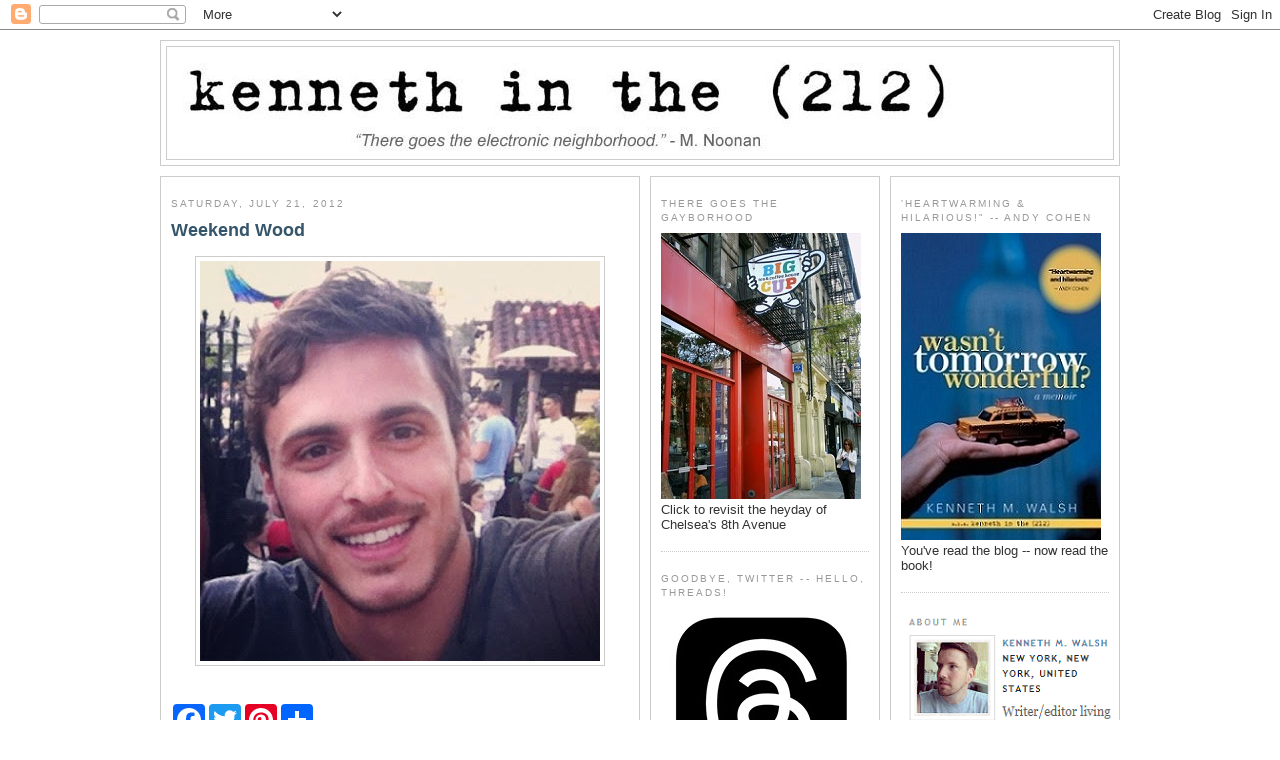

--- FILE ---
content_type: text/html; charset=UTF-8
request_url: http://www.kennethinthe212.com/2012/07/weekend-wood_21.html?showComment=1342977417472
body_size: 20398
content:
<!DOCTYPE html>
<html xmlns='http://www.w3.org/1999/xhtml' xmlns:b='http://www.google.com/2005/gml/b' xmlns:data='http://www.google.com/2005/gml/data' xmlns:expr='http://www.google.com/2005/gml/expr'>
<head>
<link href='https://www.blogger.com/static/v1/widgets/2944754296-widget_css_bundle.css' rel='stylesheet' type='text/css'/>
<!-- Google tag (gtag.js) -->
<script async='async' src='https://www.googletagmanager.com/gtag/js?id=G-D25JJZ02RV'></script>
<script>
  window.dataLayer = window.dataLayer || [];
  function gtag(){dataLayer.push(arguments);}
  gtag('js', new Date());

  gtag('config', 'G-D25JJZ02RV');
</script>
<script async='async' crossorigin='anonymous' src='https://pagead2.googlesyndication.com/pagead/js/adsbygoogle.js?client=ca-pub-1699531196584277'></script>
<script src='http://partner.googleadservices.com/gampad/google_service.js' type='text/javascript'>
</script>
<script type='text/javascript'>
  GS_googleAddAdSenseService("ca-pub-1699531196584277");
  GS_googleEnableAllServices();
</script>
<script type='text/javascript'>
  GA_googleFetchAds();
</script>
<meta content='text/html; charset=UTF-8' http-equiv='Content-Type'/>
<meta content='blogger' name='generator'/>
<link href='http://www.kennethinthe212.com/favicon.ico' rel='icon' type='image/x-icon'/>
<link href='http://www.kennethinthe212.com/2012/07/weekend-wood_21.html' rel='canonical'/>
<link rel="alternate" type="application/atom+xml" title="kenneth in the (212) - Atom" href="http://www.kennethinthe212.com/feeds/posts/default" />
<link rel="alternate" type="application/rss+xml" title="kenneth in the (212) - RSS" href="http://www.kennethinthe212.com/feeds/posts/default?alt=rss" />
<link rel="service.post" type="application/atom+xml" title="kenneth in the (212) - Atom" href="https://www.blogger.com/feeds/16333114/posts/default" />

<link rel="alternate" type="application/atom+xml" title="kenneth in the (212) - Atom" href="http://www.kennethinthe212.com/feeds/3355958231932615738/comments/default" />
<!--Can't find substitution for tag [blog.ieCssRetrofitLinks]-->
<link href='https://blogger.googleusercontent.com/img/b/R29vZ2xl/AVvXsEj2ybZwNhZqbVAFbSzM6g5s_OgUAPljfWflCAZkX6r3O8qosOyo6yvUn4c18GM1UHXujJqTqKhAR01ax5hnwaRuULvhiqZK5t_IDtaYEcyJ9vzDFYiH15yZ_Vow3ZbC9f5vD5Wd/s400/morn_french.jpg' rel='image_src'/>
<meta content='http://www.kennethinthe212.com/2012/07/weekend-wood_21.html' property='og:url'/>
<meta content='Weekend Wood' property='og:title'/>
<meta content='  ' property='og:description'/>
<meta content='https://blogger.googleusercontent.com/img/b/R29vZ2xl/AVvXsEj2ybZwNhZqbVAFbSzM6g5s_OgUAPljfWflCAZkX6r3O8qosOyo6yvUn4c18GM1UHXujJqTqKhAR01ax5hnwaRuULvhiqZK5t_IDtaYEcyJ9vzDFYiH15yZ_Vow3ZbC9f5vD5Wd/w1200-h630-p-k-no-nu/morn_french.jpg' property='og:image'/>
<title>kenneth in the (212): Weekend Wood</title>
<style id='page-skin-1' type='text/css'><!--
/*
-----------------------------------------------
Blogger Template Style
Name:     Minima White
Designer: Douglas Bowman
URL:      www.stopdesign.com
Date:     26 Feb 2004
Updated by: Blogger Team
third column added: Thur Broeders
main-side-side - 960px width
name: minima-white-w960-mss
----------------------------------------------- */
/* Variable definitions
====================
<Variable name="bgcolor" description="Page Background Color"
type="color" default="#fff">
<Variable name="textcolor" description="Text Color"
type="color" default="#333">
<Variable name="linkcolor" description="Link Color"
type="color" default="#58a">
<Variable name="pagetitlecolor" description="Blog Title Color"
type="color" default="#666">
<Variable name="descriptioncolor" description="Blog Description Color"
type="color" default="#999">
<Variable name="titlecolor" description="Post Title Color"
type="color" default="#c60">
<Variable name="hbordercolor" description="Header Border Color"
type="color" default="#ccc">
<Variable name="bordercolor" description="Border Color"
type="color" default="#ccc">
<Variable name="sidebarcolor" description="Sidebar Title Color"
type="color" default="#999">
<Variable name="sidebartextcolor" description="Sidebar Text Color"
type="color" default="#666">
<Variable name="visitedlinkcolor" description="Visited Link Color"
type="color" default="#999">
<Variable name="bodyfont" description="Text Font"
type="font" default="normal normal 100% Georgia, Serif">
<Variable name="headerfont" description="Sidebar Title Font"
type="font"
default="normal normal 78% 'Trebuchet MS',Trebuchet,Arial,Verdana,Sans-serif">
<Variable name="pagetitlefont" description="Blog Title Font"
type="font"
default="normal normal 200% Georgia, Serif">
<Variable name="descriptionfont" description="Blog Description Font"
type="font"
default="normal normal 78% 'Trebuchet MS', Trebuchet, Arial, Verdana, Sans-serif">
<Variable name="postfooterfont" description="Post Footer Font"
type="font"
default="normal normal 78% 'Trebuchet MS', Trebuchet, Arial, Verdana, Sans-serif">
*/
body {
background:#ffffff;
margin:0;
color:#333333;
font: x-small "Trebuchet MS", Trebuchet, Verdana, Sans-serif;
font-size/* */:/**/small;
font-size: /**/small;
text-align: center;
}
a:link {
color:#5588aa;
text-decoration:none;
}
a:visited {
color:#75bbea;
text-decoration:none;
}
a:hover {
color:#35556a;
text-decoration:underline;
}
a img {
border-width:0;
}
/* Header
-----------------------------------------------
*/
#header-wrapper {
width:958px;
margin:0 auto 10px;
border:1px solid #cccccc;
}
#header {
margin: 5px;
border: 1px solid #cccccc;
text-align: center;
color:#666666;
}
#header h1 {
margin:5px 5px 0;
padding:15px 20px .25em;
line-height:1.2em;
text-transform:uppercase;
letter-spacing:.2em;
font: normal normal 200% Georgia, Serif;
}
#header a {
color:#666666;
text-decoration:none;
}
#header a:hover {
color:#666666;
}
#header .description {
margin:0 5px 5px;
padding:0 20px 15px;
max-width:900px;
text-transform:uppercase;
letter-spacing:.2em;
line-height: 1.4em;
font: normal normal 78% 'Trebuchet MS', Trebuchet, Arial, Verdana, Sans-serif;
color: #999999;
}
/* Outer-Wrapper
----------------------------------------------- */
#outer-wrapper {
width: 960px;
margin: 0 auto;
padding: 10px 0px;
text-align: left;
font: normal normal 100% Arial, sans-serif;
}
#main-wrapper {
width: 458px;
}
#leftsidebar-wrapper {
margin-left: 10px;
}
#leftsidebar-wrapper, #rightsidebar-wrapper {
width: 208px;
}
#main-wrapper, #leftsidebar-wrapper, #rightsidebar-wrapper {
border: 1px solid #cccccc;
word-wrap: break-word; /* fix for long text breaking sidebar float in IE */
overflow: hidden;     /* fix for long non-text content breaking IE sidebar float */
}
#main-wrapper, #leftsidebar-wrapper {
float: left;
}
#rightsidebar-wrapper {
float: right;
}
.inner-wrapper {
padding: 5px 10px;
}
/* Headings
----------------------------------------------- */
h2 {
margin:1.5em 0 .75em;
font:normal normal 78% 'Trebuchet MS',Trebuchet,Arial,Verdana,Sans-serif;
line-height: 1.4em;
text-transform:uppercase;
letter-spacing:.2em;
color:#999999;
}
/* Posts
-----------------------------------------------
*/
h2.date-header {
margin:1.5em 0 .5em;
}
.post {
margin:.5em 0 1.5em;
border-bottom:1px dotted #cccccc;
padding-bottom:1.5em;
}
.post h3 {
margin:.25em 0 0;
padding:0 0 4px;
font-size:140%;
font-weight:normal;
line-height:1.4em;
color:#35556a;
}
.post h3 a, .post h3 a:visited, .post h3 strong {
display:block;
text-decoration:none;
color:#35556a;
font-weight:bold;
}
.post h3 strong, .post h3 a:hover {
color:#333333;
}
.post p {
margin:0 0 .75em;
line-height:1.6em;
}
.post-footer {
margin: .75em 0;
color:#999999;
text-transform:uppercase;
letter-spacing:.1em;
font: normal normal 78% 'Trebuchet MS', Trebuchet, Arial, Verdana, Sans-serif;
line-height: 1.4em;
}
.comment-link {
margin-left:.6em;
}
.post img {
padding:4px;
border:1px solid #cccccc;
}
.post blockquote {
margin:1em 20px;
}
.post blockquote p {
margin:.75em 0;
}
/* Comments
----------------------------------------------- */
#comments h4 {
margin:1em 0;
font-weight: bold;
line-height: 1.4em;
text-transform:uppercase;
letter-spacing:.2em;
color: #999999;
}
#comments-block {
margin:1em 0 1.5em;
line-height:1.6em;
}
#comments-block .comment-author {
margin:.5em 0;
}
#comments-block .comment-body {
margin:.25em 0 0;
}
#comments-block .comment-footer {
margin:-.25em 0 2em;
line-height: 1.4em;
text-transform:uppercase;
letter-spacing:.1em;
}
#comments-block .comment-body p {
margin:0 0 .75em;
}
.deleted-comment {
font-style:italic;
color:gray;
}
.feed-links {
clear: both;
line-height: 2.5em;
}
#blog-pager-newer-link {
float: left;
}
#blog-pager-older-link {
float: right;
}
#blog-pager {
text-align: center;
}
/* Sidebar Content
----------------------------------------------- */
.leftsidebar-wrapper, .rightsidebar-wrapper  {
color: #666666;
line-height: 1.5em;
}
.inner-wrapper ul {
list-style:none;
margin:0 0 0;
padding:0 0 0;
}
.inner-wrapper li {
margin:0;
padding:0 0 .25em 15px;
text-indent:-15px;
line-height:1.5em;
}
.inner-wrapper .widget, .main .widget {
border-bottom:1px dotted #cccccc;
margin:0 0 1.5em;
padding:0 0 1.5em;
}
.main .Blog {
border-bottom-width: 0;
}
/* Profile
----------------------------------------------- */
.profile-img {
float: left;
margin: 0 5px 5px 0;
padding: 4px;
border: 1px solid #cccccc;
}
.profile-data {
margin:0;
text-transform:uppercase;
letter-spacing:.1em;
font: normal normal 78% 'Trebuchet MS', Trebuchet, Arial, Verdana, Sans-serif;
color: #999999;
font-weight: bold;
line-height: 1.6em;
}
.profile-datablock {
margin:.5em 0 .5em;
}
.profile-textblock {
margin: 0.5em 0;
line-height: 1.6em;
}
.profile-link {
font: normal normal 78% 'Trebuchet MS', Trebuchet, Arial, Verdana, Sans-serif;
text-transform: uppercase;
letter-spacing: .1em;
}
/* Footer
----------------------------------------------- */
#footer {
width: 958px;
margin: 0 auto;
clear:both;
padding-top:15px;
line-height: 1.6em;
text-transform:uppercase;
letter-spacing:.1em;
text-align: center;
}
.credits {
font-size: .8em;
}
/** Page structure tweaks for layout editor wireframe */
body#layout #header {
margin-left: 0px;
margin-right: 0px;
}
.sb-blog{display:none}
.sb-buzz{display:none}

--></style>
<meta content='https://blogger.googleusercontent.com/img/b/R29vZ2xl/AVvXsEj2ybZwNhZqbVAFbSzM6g5s_OgUAPljfWflCAZkX6r3O8qosOyo6yvUn4c18GM1UHXujJqTqKhAR01ax5hnwaRuULvhiqZK5t_IDtaYEcyJ9vzDFYiH15yZ_Vow3ZbC9f5vD5Wd/s72-c/morn_french.jpg' property='og:image'/>
<link href='https://www.blogger.com/dyn-css/authorization.css?targetBlogID=16333114&amp;zx=195abc6e-c24a-4701-ab1d-3631beb9ebcd' media='none' onload='if(media!=&#39;all&#39;)media=&#39;all&#39;' rel='stylesheet'/><noscript><link href='https://www.blogger.com/dyn-css/authorization.css?targetBlogID=16333114&amp;zx=195abc6e-c24a-4701-ab1d-3631beb9ebcd' rel='stylesheet'/></noscript>
<meta name='google-adsense-platform-account' content='ca-host-pub-1556223355139109'/>
<meta name='google-adsense-platform-domain' content='blogspot.com'/>

<!-- data-ad-client=ca-pub-1699531196584277 -->

</head>
<body>
<div class='navbar section' id='navbar'><div class='widget Navbar' data-version='1' id='Navbar1'><script type="text/javascript">
    function setAttributeOnload(object, attribute, val) {
      if(window.addEventListener) {
        window.addEventListener('load',
          function(){ object[attribute] = val; }, false);
      } else {
        window.attachEvent('onload', function(){ object[attribute] = val; });
      }
    }
  </script>
<div id="navbar-iframe-container"></div>
<script type="text/javascript" src="https://apis.google.com/js/platform.js"></script>
<script type="text/javascript">
      gapi.load("gapi.iframes:gapi.iframes.style.bubble", function() {
        if (gapi.iframes && gapi.iframes.getContext) {
          gapi.iframes.getContext().openChild({
              url: 'https://www.blogger.com/navbar/16333114?po\x3d3355958231932615738\x26origin\x3dhttp://www.kennethinthe212.com',
              where: document.getElementById("navbar-iframe-container"),
              id: "navbar-iframe"
          });
        }
      });
    </script><script type="text/javascript">
(function() {
var script = document.createElement('script');
script.type = 'text/javascript';
script.src = '//pagead2.googlesyndication.com/pagead/js/google_top_exp.js';
var head = document.getElementsByTagName('head')[0];
if (head) {
head.appendChild(script);
}})();
</script>
</div></div>
<script language='JavaScript'>
var adcount=0;
</script>
<div id='outer-wrapper'><div id='wrap2'>
<!-- skip links for text browsers -->
<span id='skiplinks' style='display:none;'>
<a href='#main'>skip to main </a> |
<a href='#sidebar'>skip to sidebar</a>
</span>
<!-- start header-wrapper -->
<div id='header-wrapper'>
<div class='header section' id='header'><div class='widget Header' data-version='1' id='Header1'>
<div id='header-inner'>
<a href='http://www.kennethinthe212.com/' style='display: block'>
<img alt='kenneth in the (212)' height='112px; ' id='Header1_headerimg' src='https://blogger.googleusercontent.com/img/a/AVvXsEj31IJcqhySkCCWdEqDvcy2Z5GBCooVOUkiSNLLTDsryCzjH2GwItqPUlMk_po18n9B5jo0ZAeWlbudqAHmf5GJLPgsXFIbss5rO6g6X6iR-PIxf47rKeQ2FRNZOqVLlPlNoOAJK5dZb0yv-jj4CroOsFRhNaqrNHN4LWwvsdA4DbJp8NO1Sg=s800' style='display: block' width='800px; '/>
</a>
</div>
</div></div>
</div>
<!-- end header-wrapper -->
<!-- start content-wrapper -->
<div id='content-wrapper'>
<!-- start main-wrapper -->
<div class='inner-wrapper' id='main-wrapper'>
<div class='main section' id='main'><div class='widget Blog' data-version='1' id='Blog1'>
<div class='blog-posts hfeed'>

          <div class="date-outer">
        
<h2 class='date-header'><span>Saturday, July 21, 2012</span></h2>

          <div class="date-posts">
        
<div class='post-outer'>
<div class='post hentry'>
<a name='3355958231932615738'></a>
<h3 class='post-title entry-title'>
<a href='http://www.kennethinthe212.com/2012/07/weekend-wood_21.html'>Weekend Wood</a>
</h3>
<div class='post-header-line-1'></div>
<div class='post-body entry-content'>
<p><div class="separator" style="clear: both; text-align: center;">
<a href="https://blogger.googleusercontent.com/img/b/R29vZ2xl/AVvXsEj2ybZwNhZqbVAFbSzM6g5s_OgUAPljfWflCAZkX6r3O8qosOyo6yvUn4c18GM1UHXujJqTqKhAR01ax5hnwaRuULvhiqZK5t_IDtaYEcyJ9vzDFYiH15yZ_Vow3ZbC9f5vD5Wd/s1600/morn_french.jpg" imageanchor="1" style="margin-left: 1em; margin-right: 1em;"><img border="0" height="400" src="https://blogger.googleusercontent.com/img/b/R29vZ2xl/AVvXsEj2ybZwNhZqbVAFbSzM6g5s_OgUAPljfWflCAZkX6r3O8qosOyo6yvUn4c18GM1UHXujJqTqKhAR01ax5hnwaRuULvhiqZK5t_IDtaYEcyJ9vzDFYiH15yZ_Vow3ZbC9f5vD5Wd/s400/morn_french.jpg" width="400" /></a></div>
<br /></p>
<div style='clear: both;'></div>
</div>
<div class='post-footer'>
<p class='post-footer-line post-footer-line-1'><span class='post-author vcard'>
Posted by
<span class='fn'>Kenneth M. Walsh</span>
</span>
<span class='post-timestamp'>
at
<a class='timestamp-link' href='http://www.kennethinthe212.com/2012/07/weekend-wood_21.html' rel='bookmark' title='permanent link'><abbr class='published' title='2012-07-21T15:17:00-04:00'>3:17 PM</abbr></a>
</span>
<span class='post-comment-link'>
</span>
</p>
<p class='post-footer-line post-footer-line-2'><span class='post-labels'>
Labels:
<a href='http://www.kennethinthe212.com/search/label/morning%20wood' rel='tag'>morning wood</a>,
<a href='http://www.kennethinthe212.com/search/label/mustache' rel='tag'>mustache</a>,
<a href='http://www.kennethinthe212.com/search/label/weekend%20wood' rel='tag'>weekend wood</a>
</span>
<span class='post-backlinks post-comment-link'>
</span>
<span class='post-icons'>
<span class='item-action'>
<a href='https://www.blogger.com/email-post/16333114/3355958231932615738' title='Email Post'>
<img alt='' class='icon-action' src='http://www.blogger.com/img/icon18_email.gif'/>
</a>
</span>
</span>
</p>
<p class='post-footer-line post-footer-line-3'></p>
<br/>
<br/>
<div align='center'><div id='div-gpt-ad-rec'>
<script>
googletag.cmd.push(function() { googletag.display('div-gpt-ad-rec'); });
</script>
</div></div>
</div>
</div>
<div class='comments' id='comments'>
<a name='comments'></a>
<h4>5 comments:</h4>
<div id='Blog1_comments-block-wrapper'>
<dl class='avatar-comment-indent' id='comments-block'>
<dt class='comment-author ' id='c2483665892248821292'>
<a name='c2483665892248821292'></a>
<div class="avatar-image-container avatar-stock"><span dir="ltr"><a href="http://www.maximeperelmuter.com.br" target="" rel="nofollow" onclick=""><img src="//resources.blogblog.com/img/blank.gif" width="35" height="35" alt="" title="Maxime Perelmuter">

</a></span></div>
<a href='http://www.maximeperelmuter.com.br' rel='nofollow'>Maxime Perelmuter</a>
said...
</dt>
<dd class='comment-body' id='Blog1_cmt-2483665892248821292'>
<p>
O H M Y G O D ! ! !<br />Who is he, Kenneth ?<br />Who, the hell, is this GOD ???<br />The most beautiful man i&#39;ve seen...
</p>
</dd>
<dd class='comment-footer'>
<span class='comment-timestamp'>
<a href='http://www.kennethinthe212.com/2012/07/weekend-wood_21.html?showComment=1342915575051#c2483665892248821292' title='comment permalink'>
8:06 PM
</a>
<span class='item-control blog-admin pid-1729769280'>
<a class='comment-delete' href='https://www.blogger.com/comment/delete/16333114/2483665892248821292' title='Delete Comment'>
<img src='https://resources.blogblog.com/img/icon_delete13.gif'/>
</a>
</span>
</span>
</dd>
<dt class='comment-author ' id='c6547666780032073114'>
<a name='c6547666780032073114'></a>
<div class="avatar-image-container avatar-stock"><span dir="ltr"><a href="http://www.twitter.com" target="" rel="nofollow" onclick=""><img src="//resources.blogblog.com/img/blank.gif" width="35" height="35" alt="" title="MoWeHo">

</a></span></div>
<a href='http://www.twitter.com' rel='nofollow'>MoWeHo</a>
said...
</dt>
<dd class='comment-body' id='Blog1_cmt-6547666780032073114'>
<p>
I know but i will never tell!!<br /><br /><br /><br />ok i will share, google Bojan Vucicevic. (straight)
</p>
</dd>
<dd class='comment-footer'>
<span class='comment-timestamp'>
<a href='http://www.kennethinthe212.com/2012/07/weekend-wood_21.html?showComment=1342918950482#c6547666780032073114' title='comment permalink'>
9:02 PM
</a>
<span class='item-control blog-admin pid-1729769280'>
<a class='comment-delete' href='https://www.blogger.com/comment/delete/16333114/6547666780032073114' title='Delete Comment'>
<img src='https://resources.blogblog.com/img/icon_delete13.gif'/>
</a>
</span>
</span>
</dd>
<dt class='comment-author ' id='c2661156439951263559'>
<a name='c2661156439951263559'></a>
<div class="avatar-image-container avatar-stock"><span dir="ltr"><img src="//resources.blogblog.com/img/blank.gif" width="35" height="35" alt="" title="Anonymous">

</span></div>
Anonymous
said...
</dt>
<dd class='comment-body' id='Blog1_cmt-2661156439951263559'>
<p>
There&#39;s enough wood there for a LONG weekend!!!<br />Gorgeous!!
</p>
</dd>
<dd class='comment-footer'>
<span class='comment-timestamp'>
<a href='http://www.kennethinthe212.com/2012/07/weekend-wood_21.html?showComment=1342948696949#c2661156439951263559' title='comment permalink'>
5:18 AM
</a>
<span class='item-control blog-admin pid-1729769280'>
<a class='comment-delete' href='https://www.blogger.com/comment/delete/16333114/2661156439951263559' title='Delete Comment'>
<img src='https://resources.blogblog.com/img/icon_delete13.gif'/>
</a>
</span>
</span>
</dd>
<dt class='comment-author ' id='c7133060543293217349'>
<a name='c7133060543293217349'></a>
<div class="avatar-image-container avatar-stock"><span dir="ltr"><img src="//resources.blogblog.com/img/blank.gif" width="35" height="35" alt="" title="Anonymous">

</span></div>
Anonymous
said...
</dt>
<dd class='comment-body' id='Blog1_cmt-7133060543293217349'>
<p>
Thanks @MoWeHo !! You&#39;re so generous sharing this (precious) information with all of us !!<br />Kisses from heaven
</p>
</dd>
<dd class='comment-footer'>
<span class='comment-timestamp'>
<a href='http://www.kennethinthe212.com/2012/07/weekend-wood_21.html?showComment=1342977417472#c7133060543293217349' title='comment permalink'>
1:16 PM
</a>
<span class='item-control blog-admin pid-1729769280'>
<a class='comment-delete' href='https://www.blogger.com/comment/delete/16333114/7133060543293217349' title='Delete Comment'>
<img src='https://resources.blogblog.com/img/icon_delete13.gif'/>
</a>
</span>
</span>
</dd>
<dt class='comment-author ' id='c2145611249551775194'>
<a name='c2145611249551775194'></a>
<div class="avatar-image-container avatar-stock"><span dir="ltr"><img src="//resources.blogblog.com/img/blank.gif" width="35" height="35" alt="" title="Biff Malibu">

</span></div>
Biff Malibu
said...
</dt>
<dd class='comment-body' id='Blog1_cmt-2145611249551775194'>
<p>
Straight? I think not, @MoWeHo. Not that it matters.
</p>
</dd>
<dd class='comment-footer'>
<span class='comment-timestamp'>
<a href='http://www.kennethinthe212.com/2012/07/weekend-wood_21.html?showComment=1514254831884#c2145611249551775194' title='comment permalink'>
9:20 PM
</a>
<span class='item-control blog-admin pid-1729769280'>
<a class='comment-delete' href='https://www.blogger.com/comment/delete/16333114/2145611249551775194' title='Delete Comment'>
<img src='https://resources.blogblog.com/img/icon_delete13.gif'/>
</a>
</span>
</span>
</dd>
</dl>
</div>
<p class='comment-footer'>
<a href='https://www.blogger.com/comment/fullpage/post/16333114/3355958231932615738' onclick='javascript:window.open(this.href, "bloggerPopup", "toolbar=0,location=0,statusbar=1,menubar=0,scrollbars=yes,width=640,height=500"); return false;'>Post a Comment</a>
</p>
</div>
</div>

        </div></div>
      
</div>
<div class='blog-pager' id='blog-pager'>
<span id='blog-pager-newer-link'>
<a class='blog-pager-newer-link' href='http://www.kennethinthe212.com/2012/07/morning-wood_23.html' id='Blog1_blog-pager-newer-link' title='Newer Post'>Newer Post</a>
</span>
<span id='blog-pager-older-link'>
<a class='blog-pager-older-link' href='http://www.kennethinthe212.com/2012/07/saturday-brunch.html' id='Blog1_blog-pager-older-link' title='Older Post'>Older Post</a>
</span>
<a class='home-link' href='http://www.kennethinthe212.com/'>Home</a>
</div>
<div class='clear'></div>
<div class='post-feeds'>
<div class='feed-links'>
Subscribe to:
<a class='feed-link' href='http://www.kennethinthe212.com/feeds/3355958231932615738/comments/default' target='_blank' type='application/atom+xml'>Post Comments (Atom)</a>
</div>
</div>
</div></div>
</div>
<!-- end main-wrapper -->
<!-- start leftsidebar-wrapper -->
<div class='inner-wrapper' id='leftsidebar-wrapper'>
<div class='sidebar1 section' id='sidebar1'>
<div class='widget HTML' data-version='1' id='HTML1'>
<h2 class='title'>There Goes the Gayborhood</h2>
<div class='widget-content'>
<a href="http://www.kennethinthe212.com/2015/06/the-heyday-of-chelseas-8th-avenue.html" target="_blank"><img border="0" src="https://blogger.googleusercontent.com/img/b/R29vZ2xl/AVvXsEivWHV1Db2P1fahkX3IEMGfqwLeYTyn_vEqQc3Xt53BGFeQZW6JeUgQFabZYjEcK2mZeSmJ7503NDHL_3wox7zaoHqVZJfpPLW2aCytwQR5YVuhaeXA7G3cKtgg3Oph4AomfMzA/s1600/big+cup+sign+gay+coffee+chelsea.jpg"/></a> 
Click to revisit the heyday of Chelsea's 8th Avenue
</div>
<div class='clear'></div>
</div><div class='widget HTML' data-version='1' id='HTML6'>
<h2 class='title'>Goodbye, Twitter -- Hello, Threads!</h2>
<div class='widget-content'>
<a href=" https://www.threads.net/@kenneth_212" target="_blank"><img border="0" src="https://blogger.googleusercontent.com/img/b/R29vZ2xl/AVvXsEgTAvoGXOQ6HAM3jmdWp286-tIbM5r4QHQChUMzkhBvICIzcm4aqQBCtYKNlX6apqq2Puc_VcxKGPLk0_eoZwMdWSUOyu82k3tmipPsXdJxOwgaLyAXmZYLcUuVBfUnPReTnoX_OhS_dXo54WEAZrsn7L9o3XsqoZgjrsaMckavSos4evaJ7aUL/s200/threads_new.jpg"/></a>
</div>
<div class='clear'></div>
</div><div class='widget HTML' data-version='1' id='HTML12'>
<h2 class='title'>Friends With Benefits</h2>
<div class='widget-content'>
<a href="http://facebook.com/kenneth212" target="_blank"><img border="0" src="https://blogger.googleusercontent.com/img/b/R29vZ2xl/AVvXsEgpo_mllYKPIKTfqiWMrnQ260Q0QF2A8ndtM4m5Xa_ZWDhaYdPLFfXV2wJDxP1i3ozjTfmhIieYYOufjdGjZPsRQy1xGj5-_IP0cBYhONcI3wHo2BMaN_N_qu_N0oAe49ek0UZoyQ/s1600/fb.png"/></a>
</div>
<div class='clear'></div>
</div><div class='widget HTML' data-version='1' id='HTML14'>
<h2 class='title'>Instagrammed</h2>
<div class='widget-content'>
<a href="http://instagram.com/kenneth_212" target="_blank"><img border="0" src="https://blogger.googleusercontent.com/img/b/R29vZ2xl/AVvXsEjiniugz8RJ950uX1XI8zfIcH9q1MC3AiAkhGlBKuuaYYkV1Nl2AJTxzzRpLFrDPQt1xlKYhVLkQx4VVOjYfQLclDjx-iI2t3csLlDbIX5FNxK548CteOEJ700mFtS5C4gySKYP/s1600/instagram+logo.jpg"/></a>
</div>
<div class='clear'></div>
</div><div class='widget PopularPosts' data-version='1' id='PopularPosts1'>
<h2>Popular Posts</h2>
<div class='widget-content popular-posts'>
<ul>
<li>
<div class='item-content'>
<div class='item-thumbnail'>
<a href='http://www.kennethinthe212.com/2026/01/on-rag-vol-892.html' target='_blank'>
<img alt='' border='0' src='https://blogger.googleusercontent.com/img/b/R29vZ2xl/AVvXsEie5SCD26RkshDI1hki3simQaunyl7RHbLAAystAnI4aGm_1D6Zxbh5Y7or1zsxjMV8wLFhT_6ZcAV5FcaGX75VE2Z9pVSu4OuuTzrxfqwBzySmFP8ssnoijB5f7FbtxezexxeQ0_sunMW4eOH-1Xtxw-cbKY_jUm6vIdww_vEgQYbLPjrIhQhE/w72-h72-p-k-no-nu/hot_takes.jpg'/>
</a>
</div>
<div class='item-title'><a href='http://www.kennethinthe212.com/2026/01/on-rag-vol-892.html'>On the Rag, Vol. 892</a></div>
<div class='item-snippet'>&#160; This week&#39;s rag &#39;n&#39; mag roundup features&#160;Wyatt Dorion, Pietro Boselli, Tommy Paul, Lorenzo Musetti, Jack Tracy,&#160;Mike Maimone a...</div>
</div>
<div style='clear: both;'></div>
</li>
<li>
<div class='item-content'>
<div class='item-thumbnail'>
<a href='http://www.kennethinthe212.com/2026/01/remains-of-day-0121.html' target='_blank'>
<img alt='' border='0' src='https://blogger.googleusercontent.com/img/b/R29vZ2xl/AVvXsEhvoTOBkzYc-lgfwUsKfe4MqK8Sf6-jLznAAG2JCqZ0epVndLxdkYZqs8UU21rvzEJ3y3uj21bWR5ZlsTZVuxKSiNfsN3x0BdXTRKOiVCP6DqwNdAlSJUPaAblyjRtoHqZ_fl9xYUUmTXNcKKA-3wbDOeqDmNGeyb3a-y8rm4C304QX_mdB6wg1/w72-h72-p-k-no-nu/oly_rape.jpg'/>
</a>
</div>
<div class='item-title'><a href='http://www.kennethinthe212.com/2026/01/remains-of-day-0121.html'>Remains of the Day (01/21)</a></div>
<div class='item-snippet'>KIT212 :&#160; Olympic gold medalist charged with raping coach&#39;s 13-year-old daughter&#160; Socialite Life : Try to guess if&#160;Alexander Skarsgaard ...</div>
</div>
<div style='clear: both;'></div>
</li>
<li>
<div class='item-content'>
<div class='item-thumbnail'>
<a href='http://www.kennethinthe212.com/2026/01/tennis-tuesday_01829050755.html' target='_blank'>
<img alt='' border='0' src='https://blogger.googleusercontent.com/img/b/R29vZ2xl/AVvXsEikhcmuqAcfOdk3cPgi6V-PMGyiQm1KWNF7yjv6jTqs48tM4UVNdYVtj0eNozj3aFHFV7E297Kaz2QgxDF4MEoSlZ1ADdyUqkZymXh41TZa5J76DpJ78av69-J6EQ4VZ9_YS6fyvHvhd1kUMgxtkFxxQfoxe6J9uDOAUxyyxJajtrOIqC0YpXyX/w72-h72-p-k-no-nu/IMG_4575.JPEG'/>
</a>
</div>
<div class='item-title'><a href='http://www.kennethinthe212.com/2026/01/tennis-tuesday_01829050755.html'>Tennis Tuesday</a></div>
<div class='item-snippet'>See if Frenchman Rayan Ricci can quench your thirst BELOW .</div>
</div>
<div style='clear: both;'></div>
</li>
<li>
<div class='item-content'>
<div class='item-thumbnail'>
<a href='http://www.kennethinthe212.com/2026/01/birthday-boy-in-town-00-broadway-booze.html' target='_blank'>
<img alt='' border='0' src='https://blogger.googleusercontent.com/img/b/R29vZ2xl/AVvXsEgIYf19gbK4D0IsjSRN14ldjF7pVHtZYJl6En8owQg_WUP3GWPucE-l_rKrqY_Fy9N1TgY7Z8XbzwbanzecXPggglIDAWn4FKmFJtgaHAxe6ILrTqQmG0zxOV5F13Z1nwRJoAMhfJRha_bTDs8zSfxw2UUbCL0ITKoEagwk7-s2Vv9yDhfxOh4h/w72-h72-p-k-no-nu/trw6.JPEG'/>
</a>
</div>
<div class='item-title'><a href='http://www.kennethinthe212.com/2026/01/birthday-boy-in-town-00-broadway-booze.html'>Broadway, Booze and a 'Blizzard'</a></div>
<div class='item-snippet'>Was a little MIA these past few days because we had my brother Terence in town to celebrate his 61st birthday.&#160; It was a bit of a whirlwind,...</div>
</div>
<div style='clear: both;'></div>
</li>
<li>
<div class='item-content'>
<div class='item-thumbnail'>
<a href='http://www.kennethinthe212.com/2013/12/aaron-rodgers-dad-calls-gay-rumor.html' target='_blank'>
<img alt='' border='0' src='https://blogger.googleusercontent.com/img/b/R29vZ2xl/AVvXsEiLHyuOPmAtqUoyzoZnHPxtt8XhttPJR8dFIYANejzScVzluNhyhDFw7eYKF-kbyJexEwZ5UR2oldUpE-gT0D0tguBFeoPhoDN9IIv3nvCAmnF6_34Rt6KbsbK3B3MH3oOSc1leqw/w72-h72-p-k-no-nu/aaron_destiny.jpg'/>
</a>
</div>
<div class='item-title'><a href='http://www.kennethinthe212.com/2013/12/aaron-rodgers-dad-calls-gay-rumor.html'>Aaron Rodgers&#39; &#39;Dad&#39; Calls Gay Rumor Post &#39;Disgusting&#39;</a></div>
<div class='item-snippet'>Update:&#160; Olivia Munn Suspects an ex-Boyfriend Was Secretly Gay &#160;(Aug. 14, 2020)     A man purporting to be Aaron Rodgers&#39; father -- but ...</div>
</div>
<div style='clear: both;'></div>
</li>
<li>
<div class='item-content'>
<div class='item-thumbnail'>
<a href='http://www.kennethinthe212.com/2026/01/remains-of-day-0123.html' target='_blank'>
<img alt='' border='0' src='https://blogger.googleusercontent.com/img/b/R29vZ2xl/AVvXsEi9kaqIg9PiKvgBtSlg64H8E_-5Sm__7FF0JuWI_Sp93oOQm7qHU1X2E1wvNmMfAq7LFDhTRT8NK4oaOMupf7C9bHZ8-FxeyWv4B-9VTru_Zj3R3c-sv1U7sARwqJAv3w9Qs-ia5Psp4p9bALW0jyzcRlmeHUH2y9Oy15AZCf5BlcrDjpGxWqGz/w72-h72-p-k-no-nu/music_matters_concert_tickets.jpg'/>
</a>
</div>
<div class='item-title'><a href='http://www.kennethinthe212.com/2026/01/remains-of-day-0123.html'>Remains of the Day (01/23)</a></div>
<div class='item-snippet'>&#160; Music Matters : Let&#39;s bring back paper concert tickets! ICYMI : I revisit my own stub collection -- Go-Go&#39;s, Missing Persons, Thom...</div>
</div>
<div style='clear: both;'></div>
</li>
<li>
<div class='item-content'>
<div class='item-thumbnail'>
<a href='http://www.kennethinthe212.com/2026/01/weekend-tennis-roundup_19.html' target='_blank'>
<img alt='' border='0' src='https://blogger.googleusercontent.com/img/b/R29vZ2xl/AVvXsEgzAqyPb-0GpNN6tBUFxSwlAMJSoQPwkdQGbzSTlbk-gC3wCqXQRKUHKcVTU61-Hyb7OXSvkyeBzd78fV7M5PNtWT-UQ5oSV6_LcwLSUfhu7b-MqRgDwqfiZn6fixiDiwYs1ZyH9EnTHSj5JUUGnvcfadX6dtjqFCu6Mj7Yv1ZwYhZgsjH4uCdE/w72-h72-p-k-no-nu/ten_tease.jpg'/>
</a>
</div>
<div class='item-title'><a href='http://www.kennethinthe212.com/2026/01/weekend-tennis-roundup_19.html'>Weekend Tennis Roundup</a></div>
<div class='item-snippet'>Aussie Open warm-up titles for Machac, Menšík, Andreeva and Cocciaretto. Full report plus all the ATP beef that&#39;s fit to post BELOW .</div>
</div>
<div style='clear: both;'></div>
</li>
<li>
<div class='item-content'>
<div class='item-thumbnail'>
<a href='http://www.kennethinthe212.com/2026/01/once-more-unto-sleet.html' target='_blank'>
<img alt='' border='0' src='https://blogger.googleusercontent.com/img/b/R29vZ2xl/AVvXsEjZIqEYIJM0zUoE4TMRIAY9B46zGRUVnwziKEpbPwCVLfrnCnOmQAXY4vK9Ud4RvYo0VmJM1zfzF_gJiCOfii4o2pPQKBimGcfPS1LO8gYLvSBNZv0VJytlpX3zbgsA58gHYak5ZGJTUktV6evz5N5cl_jr7FtCTBcZtMc-ksh6lZqZRV1nta1w/w72-h72-p-k-no-nu/blizzard2.JPEG'/>
</a>
</div>
<div class='item-title'><a href='http://www.kennethinthe212.com/2026/01/once-more-unto-sleet.html'>Once More Unto the Sleet</a></div>
<div class='item-snippet'>What a fun way to wake up! Is this what it&#39;s like to live in Chicago?&#160; Harvey&#39;s intrigued ...</div>
</div>
<div style='clear: both;'></div>
</li>
<li>
<div class='item-content'>
<div class='item-thumbnail'>
<a href='http://www.kennethinthe212.com/2026/01/even-more-tubular-festival-coming-this.html' target='_blank'>
<img alt='' border='0' src='https://blogger.googleusercontent.com/img/b/R29vZ2xl/AVvXsEgu6uhfqiNtYzuLR0TjUv9xLpm_WTfvczE1XSHNC6NAY-Vl6yJlu3itXe6gmYLJVNKDp6tLeH9Uv1n-Oo7DrxSqVjWTelbRlYYvk4m2BTXfH4GPEaG9CfF5Cpydht0Aqc8pyUUODeB0_ZiVuOT7ihFwEZAdkjhHwX_Au2pxPEAALTBtnzPflxJX/w72-h72-p-k-no-nu/80s3way.jpg'/>
</a>
</div>
<div class='item-title'><a href='http://www.kennethinthe212.com/2026/01/even-more-tubular-festival-coming-this.html'>Even More 'Tubular' Festival Coming This Summer</a></div>
<div class='item-snippet'>&#160; As I&#39;ve mentioned, I generally hate music festivals. But where was this line-up -- even sans Dave Ball ( RIP ) -- when I let my guard ...</div>
</div>
<div style='clear: both;'></div>
</li>
<li>
<div class='item-content'>
<div class='item-thumbnail'>
<a href='http://www.kennethinthe212.com/2018/08/morning-wood_8.html' target='_blank'>
<img alt='' border='0' src='https://blogger.googleusercontent.com/img/b/R29vZ2xl/AVvXsEjoNkmQrz9A_jgOEsqIt3usFzgPhqwVKNwLv-qhaughrTYmREUZQMX6HciKJnVVqbuDrtKYVl7YNF-MiI6-UETcsQoDG_W4Ej_5ckJ64L4P-4xikgnrnBeiPS2wF4K6KzCA5nsm/w72-h72-p-k-no-nu/mw+blue.jpg'/>
</a>
</div>
<div class='item-title'><a href='http://www.kennethinthe212.com/2018/08/morning-wood_8.html'>Morning Wood</a></div>
<div class='item-snippet'> This one is now tied as my most-viewed Morning Wood with DANNY JONES .  </div>
</div>
<div style='clear: both;'></div>
</li>
</ul>
<div class='clear'></div>
</div>
</div>
<div class='widget HTML' data-version='1' id='HTML4'>
<h2 class='title'>Fake Jan Alert</h2>
<div class='widget-content'>
<a href="http://www.amazon.com/gp/product/1550228889/ref=as_li_qf_sp_asin_tl?ie=UTF8&camp=1789&creative=9325&creativeASIN=1550228889&linkCode=as2&tag=kenninthe212-20" target="_blank"><img border="0" src="https://blogger.googleusercontent.com/img/b/R29vZ2xl/AVvXsEiLI_1ZiZTCQCW-_mPSTGoCfDJzwat03SAFXOh6YhWqMbV4E5944eIUp2PknGht1Qu0SN9WoFxaVwylld8PKws5jqCzC0lTJm6jgukphoaUwy7-SVsD2j3kmY8AncI3Dp_4an4Svw/s1600/bradys.jpg"/></a>My blog is featured in Susan Olsen's tell-all about the ill-fated "Brady Bunch Variety Hour"!
</div>
<div class='clear'></div>
</div><div class='widget HTML' data-version='1' id='HTML24'>
<h2 class='title'>Little Kenny</h2>
<div class='widget-content'>
<a href="http://www.kennethinthe212.com/2009/07/never-ending-story.html" target="_blank"><img border="0" src="https://blogger.googleusercontent.com/img/b/R29vZ2xl/AVvXsEgLkRv-AknaHtRLMVANp7gnZFPLBqnHDPje1wRHQkmWsxG5Ujg34WLLss1R-W0yWC6WVQdAI6GFr6dmesT_ii6Rrp_yr0jNtEvqVjUqp-IPi4VOURo5itJC3ST_PD226t6cOCCj/s1600/kenny+walsh.jpg" /></a>
Growing up in Madison Heights, Mich.
</div>
<div class='clear'></div>
</div><div class='widget HTML' data-version='1' id='HTML3'>
<h2 class='title'>Back to the Old House</h2>
<div class='widget-content'>
<a href="http://www.kennethinthe212.com/2008/10/back-to-old-house.html" target="_blank"><img border="0" src="https://blogger.googleusercontent.com/img/b/R29vZ2xl/AVvXsEisPIHg7BcykewgBxLv7eviMMc4eG7ZI5vsDkIUSzsTfr5bUP7Vc6X8FGSLCsr4WX9ELiJmx-SlYkwtiAuiOolQ2XRi8fqITwvygCIfrz4aVmWnsYcVumnJ76x_GbB88AQX1z-O/s1600/kiva_spiral_compare2.jpg" /></a>
The Web leads to an unexpected return to a house I grew up in.
</div>
<div class='clear'></div>
</div><div class='widget HTML' data-version='1' id='HTML10'>
<h2 class='title'>Oceans 11</h2>
<div class='widget-content'>
<a href="http://www.kennethinthe212.com/2008/09/family-ties.html" target="_blank"><img border="0" src="https://blogger.googleusercontent.com/img/b/R29vZ2xl/AVvXsEi7kAhOfN6fjalnRu-FI648trbj53qpPS33mulDSTA9H-SNmR9els0WtNSF9L1DmUE_-8eyKVawg4pJHz1OVADsrmQBl9rul9mqdFnx4OPGwfIU99jC1-9__qtUzZzkc05tpOHl/s1600/oceans.jpg"/></a>
Carlsbad, Calif. (2008)
</div>
<div class='clear'></div>
</div><div class='widget HTML' data-version='1' id='HTML5'>
<h2 class='title'>1983</h2>
<div class='widget-content'>
<a href="http://www.kennethinthe212.com/2006/06/behind-music-la-plage.html" target="_blank"><img border="0" src="https://blogger.googleusercontent.com/img/b/R29vZ2xl/AVvXsEhb4WgeBkGydpbkEIbIRm4avfXpH8otJ64keyzdI4KnVIn05G_jZlBZSwtIGmRiOQ6K0o8SdgPJctB26_rfYQYNiWQDS3DwY12IyEZWwtkeMxXsbbdAVKedDM5LDLeV62Y8tjBc/s1600/tint.1.jpg"/></a>
Go Behind the Music of my high-school band, A La Plage
</div>
<div class='clear'></div>
</div><div class='widget HTML' data-version='1' id='HTML25'>
<h2 class='title'>A Death in the Family</h2>
<div class='widget-content'>
<a href="http://www.kennethinthe212.com/search/label/Larry%20the%20Cat" target="_blank"><img border="0" src="https://blogger.googleusercontent.com/img/b/R29vZ2xl/AVvXsEit3IfbN7ERDpsDsz7DJ3LjqdDXUFPPihic3nWRIsnQ3PJW0eqyoDBv1n-9d-fO5HqPRGKelb94DJ1uu1JPmYQp1dQCFQLEmu4GyVc0BMGIrxUF9x6MiFmMLFf3dW375P6lgQUU/s1600/trouble2.jpg" /></a>
Little Larry left us too soon.
</div>
<div class='clear'></div>
</div><div class='widget HTML' data-version='1' id='HTML13'>
<h2 class='title'>Once I Had a Love</h2>
<div class='widget-content'>
<a href="http://www.kennethinthe212.com/2009/01/in-flesh.html" target="_blank"><img border="0" src="https://blogger.googleusercontent.com/img/b/R29vZ2xl/AVvXsEh77b5M48HGRXm9J_-KcmRlUdUuEosXMLuoeodN69G9AKncmZYmiM_QjY0U_OlB9j580bQYU1ZXhFeFEXB828Z-5FuDFOROlHCCD0tkeNS7PR9BGmvMr_PNaJPtA55viMWuRpKj/s1600/kw+dh.jpg"/></a>With Debbie Harry
</div>
<div class='clear'></div>
</div><div class='widget HTML' data-version='1' id='HTML15'>
<h2 class='title'>'Jungle' Fever</h2>
<div class='widget-content'>
<a href="http://www.kennethinthe212.com/2008/08/jungle-fever-robert-buckley.html" target="_blank"><img border="0" src="https://blogger.googleusercontent.com/img/b/R29vZ2xl/AVvXsEgh6JYnWhQ2ZpDqJgmQrzZ4mbh7puEFB25vb5U_J0Op5Hb1NQgotjs_UvBUiBREtfeVflew2HIqSp1iEQPxKJtE2VEJBqblAOKZE46MhrlTX1vsquFMDas0Lf41BfZk3_n8l2cf/s1600/kw_rb.jpg"/></a>
With Robert Buckley
</div>
<div class='clear'></div>
</div><div class='widget HTML' data-version='1' id='HTML16'>
<h2 class='title'>Roger &amp; Me</h2>
<div class='widget-content'>
<a href="http://www.kennethinthe212.com/2007/05/roger-me.html" target="_blank"><img border="0" src="https://blogger.googleusercontent.com/img/b/R29vZ2xl/AVvXsEiPqBHZ8YEzwOGjs8TbPay29zqUZvKSQfqAis8Jeip275TWgTWB0Nu6pxFmvE7sZ2yja3skJDBUa80nnhhm5BFaJSUwy54RW6YNSlINU9NPr_ulQ-pZMANoR-VeSev9CymsJkg-/s1600/roger_kw.jpg"/></a>
With Roger Federer
</div>
<div class='clear'></div>
</div><div class='widget HTML' data-version='1' id='HTML17'>
<h2 class='title'>Step Brother McMullen</h2>
<div class='widget-content'>
<a href="http://www.kennethinthe212.com/2006/07/edward-burns-my-new-bff.html" target="_blank"><img border="0" src="https://blogger.googleusercontent.com/img/b/R29vZ2xl/AVvXsEhwmk8N0EwpYo7g6pWcG3iNSzLNbqS6GsFDwq2qWBItlrLLhyNA2oxDpmvjoHpszAwB1RV8LDMz_buQQDL8YgSIqmELGblLKR2PDrG_R1pxv1AWpDWzrNA9eAVrYkIP-T4n7anQ/s1600/kw_ed_burns.jpg"/></a>
With Ed Burns
</div>
<div class='clear'></div>
</div><div class='widget HTML' data-version='1' id='HTML22'>
<h2 class='title'>Headline News</h2>
<div class='widget-content'>
<a href="http://www.kennethinthe212.com/2007/03/headlines-headliners.html" target="_blank"><img border="0" src="https://blogger.googleusercontent.com/img/b/R29vZ2xl/AVvXsEi7XFyjHiwLhRihf4NHuBrqctGyKdEo-jSrp0Hxt6ggiQnAct1mW_zf2NI_MSY8jSkIQfBgy1TotrseWE_X-rkXInrHSE4fUsS4gIVuuR0IGok4-rStulC5pchZyKMU2LBgn6M-/s1600/kw+tr.jpg"/></a>
With Thomas Roberts
</div>
<div class='clear'></div>
</div><div class='widget HTML' data-version='1' id='HTML9'>
<h2 class='title'>Disclaimer</h2>
<div class='widget-content'>
The views expressed on this blog belong to me -- and me alone -- and are not a reflection of my employers past, present or future.
</div>
<div class='clear'></div>
</div></div>
</div>
<!-- end leftsidebar-wrapper -->
<!-- start rightsidebar-wrapper -->
<div class='inner-wrapper' id='rightsidebar-wrapper'>
<div class='sidebar2 section' id='sidebar2'><div class='widget HTML' data-version='1' id='HTML2'>
<h2 class='title'>&#39;Heartwarming &amp; hilarious!&quot; -- Andy Cohen</h2>
<div class='widget-content'>
<a href=https://www.amazon.com/gp/product/1626010552/ref=as_li_qf_sp_asin_tl?ie=utf8&camp=1789&creative=9325&creativeasin=1626010552&linkcode=as2&tag=kenninthe212-20 target="_blank"><img border="0" src="https://blogger.googleusercontent.com/img/b/R29vZ2xl/AVvXsEgJJ10brsglbSbqgJPsX8Bw1FauSaO91p9OCfSAFbrdG4PfofM8-c0Wdr6OMYHEt9gvYvl8J-PyOhslZ1tkV4XbVbOrGHuYHCbZgUhty0WrO7EtgACrG8A3Xa2eSA4kwRcjv4XG9g/s1600/wtw+cover.jpg"/></a> 
You've read the blog -- now read the book!
</div>
<div class='clear'></div>
</div><div class='widget HTML' data-version='1' id='HTML8'>
<div class='widget-content'>
<a href="https://www.blogger.com/profile/01666275272819956774" target="_blank"><img border="0" src="https://blogger.googleusercontent.com/img/b/R29vZ2xl/AVvXsEhAbevNCyegiSb78Vf8rkRxYCJjpj3Do3I9GL2CpDT1ev3wJYwn_ewhp0QQxIsZniF9D2jXRvn-W6MZPIV5qG6Y7PXP8RjHShgHKbQRAV5waQXyde51xQ6l_W4NcRodCLMtMiydRA/s1600/blogger.jpg" /></a>
</div>
<div class='clear'></div>
</div><div class='widget HTML' data-version='1' id='HTML7'>
<h2 class='title'>Say It, Don't Spray It</h2>
<div class='widget-content'>
E-mail me <a href="https://blogger.googleusercontent.com/img/b/R29vZ2xl/AVvXsEh5LVNmhR1jmHUcT0A2129aKhyphenhyphenVlNDPtCSbVGrrKxP57nkRccZd9JlomauWYnOd4AXpLYDcwuy-MdvGUC-1YWZB5eaPpULYrrqKXCKN8L15VrPR9oWNYrLiztgiLFAAe8rk_EedZWTUwuGYdNUfRNIxgGmTwGeTKOA7UR_GttsThcBSi3mJ1WbS/s571/kit212email.jpg" target="_blank">HERE</a>.
</div>
<div class='clear'></div>
</div><div class='widget HTML' data-version='1' id='HTML34'>
<h2 class='title'>Retail Queen</h2>
<div class='widget-content'>
<a href="http://www.threelives.com" target="_blank"><img border="0" src="https://blogger.googleusercontent.com/img/b/R29vZ2xl/AVvXsEj6LuWV6l1VOJDihqxVZ4aujbutPDYWfcFmLNuhdVIN5UJt_AKYprLpBKcFCiQaaBWSUj_iWr-0TOHtRtHgebSK1TUba7HrSAF30akz54i1pwKuymgL3OuEK16RFUhmbKjgUSrU/s1600/Kenneth-Walsh-500.jpg"/></a> 
My memoir is available at Three Lives & Co. in the West Village
</div>
<div class='clear'></div>
</div><div class='widget HTML' data-version='1' id='HTML19'>
<h2 class='title'>You Like Me, You Really Like Me!</h2>
<div class='widget-content'>
<a href="https://www.facebook.com/WTWmemoir/" target="_blank"><img border="0" src="https://blogger.googleusercontent.com/img/b/R29vZ2xl/AVvXsEiFpklGO5xQiuFKsKF7DkFBeqsvQaT13AVUXLwsf7w027BuUZ2RmtlPEukS7-o7u2gsOR-V1VNvKVRAcGgWC2pXjn2OZNlForx39WQY4NAcy0GNUP5qs6socGs6AcVk-uHdBeDJEQ/s1600/wtw_like.jpg"/></a>
Like my book on Facebook here.
</div>
<div class='clear'></div>
</div><div class='widget HTML' data-version='1' id='HTML11'>
<h2 class='title'>Places to Visit</h2>
<div class='widget-content'>
<li><a href="https://airmail.news" target="_blank">Air Mail</a></li>



<li><a href="http://www.alanilagan.com/blog" target="_blank">Alan Bennett Ilagan</a></li>


       
 
       







  <li><a href="https://www.andreajames.com/" target="_blank">Andrea James</a></li>


 <li><a href="https://www.instagram.com/bammer47/" target="_blank">Bammer: LGBTQ Stories</a></li>


 <li><a href="http://bananaguide.com" target="_blank">Banana Guide</a> (adult)</li>


 <li><a href="http://baseline.tennis.com" target="_blank">Baseline</a> 



          <li><a href="http://www.beantowncubanito.blogspot.com/" target="_blank">(Ex) Beantown Cuban</a></li>


  <li><a href="http://www.blobbysblog.com" target="_blank">Blobby's Blog</a> </li>

          <li><a href="http://theslot.blogspot.com" target="_blank">Blogslot</a> (RIP)</li>
<li><a href="http://bosguy.com" target="_blank">BosGuy</a> (archive)</li>




          <li><a href="https://boyculture.substack.com/" target="_blank">Boy Culture</a></li>

 <li><a href="https://brianferrariblog.wordpress.com" target="_blank">Brian Ferrari's Blog</a> 



          <li><a href="http://www.brooklynvegan.com" target="_blank">Brooklyn Vegan</a></li>





<li><a href="https://thecaftanchronicles.substack.com/" target="_blank">The Caftan Chronicles</a></li>


<li><a href="https://www.cocktailsandcocktalk.com" target="_blank">C&C</a></li>


     


<li><a href="https://www.curbed.com/tags/new-york-magazine/" target="_blank">Curbed</a></li>





      

<li><a href="https://www.dekkoo.com/" target="_blank">Dekkoo</a> (watch gay movies & series online)</li>






<li><a href="http://diealonewithme.blogspot.com" target="_blank">Die Alone With Me</a></li>


<li><a href="http://www.dlisted.com" target="_blank">Dlisted</a> (archive)</li>
          <li><a href="https://exploringtheupperwestside.com/" target="_blank">Exploring the Upper West Side</a></li>
        <li><a href="https://fashionablymale.net/" target="_blank">Fashionably Male</a></li>


        


          <li><a href="http://thefilmexperience.net/" target="_blank">Film Experience Blog</a></li>


          <li><a href="https://forensicfilesnow.com/" target="_blank">Forensic Files Now</a></li>



<li><a href="http://gaycitynews.com" target="_blank">Gay City News</a></li>


<li><a href="https://thegaycurmudgeon.blogspot.com" target="_blank">The Gay Curmudgeon</a></li>




      <li><a href="http://gothamist.com" target="_blank">Gothamist</a></li>

<li><a href="https://gr8erdays.substack.com/" target="_blank">Gr8er Days</a></li>





<li><a href="http://greginhollywood.com/" target="_blank">Greg in Hollywood</a></li>


<li><a href="https://www.huffingtonpost.com/section/queer-voices" target="_blank">HuffPost Queer Voices</a></li>

<li><a href="https://ilovetheupperwestside.com/" target="_blank">I Love the Upper West Side</a></li>


<li><a href="http://nymag.com/daily/intel" target="_blank">Intelligencer</a></li>

          <li><a href="http://www.internationaljock.com/" target="_blank">International Jock</a></li>


 <li><a href="http://www.derekhartley.com" target="_blank">Initial Public Offerings</a></li>

 <li><a href="http://instinctmagazine.com" target="_blank">Instinct Magazine</a></li>


          <li><a href="http://itseithersadnessoreuphoria.blogspot.com" target="_blank">It's Either Sadness or Bookphoria</a></li>



          <li><a href="http://vanishingnewyork.blogspot.com" target="_blank">Jeremiah's Vanishing New York</a></li>

      


 <li><a href="http://www.joemygod.com" target="_blank">Joe My God</a></li>










      

          <li><a href="http://www.manhuntdaily.com" target="_blank">Manhunt Daily</a> (adult)</li>


          
        

          <li><a href="https://mattsko.com" target="_blank">Matthew's Island</a></li>





 
<li><a href="http://www.menandunderwear.com" target="_blank">Men & Underwear</a></li>

<li><a href="https://metrosource.com" target="_blank">Metrosource</a></li>




<li><a href="http://www.michaelluongo.com/" target="_blank">Michael Luongo</a></li>

<li><a href="https://marksking.com/" target="_blank">My Fabulous Disease</a></li>



<li><a href="http://mynewplaidpants.com" target="_blank">My New Plaid Pants</a></li>







<li><a href="http://billwalsh.blogspot.com
" target="_blank">Off-Topic</a> (RIP)</li>


         

          <li><a href="http://ohnotheydidnt.livejournal.com" target="_blank">Oh No They Didn't!</a></li>



         
          <li><a href="https://omg.blog" target="_blank">OMG Blog</a></li>
<li><a href="https://opencourt.ca/" target="_blank">Open Court</a></li>
         


         
        
 <li><a href="http://www.papermag.com" target="_blank">Papermag</a></li>




  <li><a href="http://www.pinknews.co.uk/home/" target="_blank">PinkNews</a></li>

                             <li><a href="http://www.popbytes.com" target="_blank">Popbytes</a></li>


         


 <li><a href="http://neptsdepths.blogspot.com" target="_blank">Poseidon's Underworld</a></li>

 <li><a href="https://postpunkmonk.com" target="_blank">Post-Punk Monk</a></li>


        
           <li><a href="http://www.queerty.com" target="_blank">Queerty</a></li>

          <li><a href="http://therandyreport.com/" target="_blank">The Randy Report</a></li>

        


          <li><a href="http://richwah.blogspot.com/" target="_blank">RichWah's Blog</a> (RIP)</li>
              




          <li><a href="https://www.thestranger.com/authors/259/dan-savage" target="_blank">Savage Love</a></li>


 <li><a href="http://www.scoutingny.com" target="_blank">Scouting New York</a> (archive)</li>
          

   


<li><a href="http://shadowsteve.blogspot.com" target="_blank">Shadows & Light</a></li>

<li><a href="https://signorile.substack.com/" target="_blank">The Signorile Report</a></li>

<li><a href="https://64quartets.wordpress.com/" target="_blank">64 Quartets</a></li>

<li><a href="http://www.slicingupeyeballs.com" target="_blank">Slicing Up Eyeballs</a></li>



<li><a href="http://socialitelife.com" target="_blank">Socialite Life</a></li>

          <li><a href="https://www.thestranger.com/" target="_blank">The Stranger</a></li>

                 





<li><a href="http://www.tennisnow.com" target="_blank">Tennis Now</a></li>



<li><a href="http://www.tennisworldusa.org" target="_blank">Tennis World USA</a></li>



<li><a href="https://jacksonupperco.com" target="_blank">That's Entertainment!</a></li>

<li><a href="https://www.them.us/" target="_blank">Them</a></li>


          <li><a href="http://tottyworld.blogspot.com/" target="_blank">Tottyland</a></li>
          <li><a href="http://www.towleroad.com/" target="_blank">Towleroad</a></li>
       


          <li><a href="http://tvline.com" target="_blank">TVLine</a></li>


          <li><a href="http://www.underwearexpert.com" target="_blank">The Underwear Expert</a></li>





<li><a href="http://www.washingtonblade.com" target="_blank">Washington Blade</a></li>

<li><a href="https://www.westsiderag.com/" target="_blank">West Side Rag</a></li>

<li><a href="https://thestarryeye.typepad.com/gay/" target="_blank">ZeitGAYst</a></li></li></li>
</div>
<div class='clear'></div>
</div><div class='widget BlogArchive' data-version='1' id='BlogArchive1'>
<h2>Blog Archive</h2>
<div class='widget-content'>
<div id='ArchiveList'>
<div id='BlogArchive1_ArchiveList'>
<ul class='flat'>
<li class='archivedate'>
<a href='http://www.kennethinthe212.com/2026/01/'>January 2026</a> (27)
      </li>
<li class='archivedate'>
<a href='http://www.kennethinthe212.com/2025/12/'>December 2025</a> (43)
      </li>
<li class='archivedate'>
<a href='http://www.kennethinthe212.com/2025/11/'>November 2025</a> (38)
      </li>
<li class='archivedate'>
<a href='http://www.kennethinthe212.com/2025/10/'>October 2025</a> (33)
      </li>
<li class='archivedate'>
<a href='http://www.kennethinthe212.com/2025/09/'>September 2025</a> (39)
      </li>
<li class='archivedate'>
<a href='http://www.kennethinthe212.com/2025/08/'>August 2025</a> (35)
      </li>
<li class='archivedate'>
<a href='http://www.kennethinthe212.com/2025/07/'>July 2025</a> (38)
      </li>
<li class='archivedate'>
<a href='http://www.kennethinthe212.com/2025/06/'>June 2025</a> (45)
      </li>
<li class='archivedate'>
<a href='http://www.kennethinthe212.com/2025/05/'>May 2025</a> (43)
      </li>
<li class='archivedate'>
<a href='http://www.kennethinthe212.com/2025/04/'>April 2025</a> (43)
      </li>
<li class='archivedate'>
<a href='http://www.kennethinthe212.com/2025/03/'>March 2025</a> (42)
      </li>
<li class='archivedate'>
<a href='http://www.kennethinthe212.com/2025/02/'>February 2025</a> (37)
      </li>
<li class='archivedate'>
<a href='http://www.kennethinthe212.com/2025/01/'>January 2025</a> (42)
      </li>
<li class='archivedate'>
<a href='http://www.kennethinthe212.com/2024/12/'>December 2024</a> (42)
      </li>
<li class='archivedate'>
<a href='http://www.kennethinthe212.com/2024/11/'>November 2024</a> (39)
      </li>
<li class='archivedate'>
<a href='http://www.kennethinthe212.com/2024/10/'>October 2024</a> (43)
      </li>
<li class='archivedate'>
<a href='http://www.kennethinthe212.com/2024/09/'>September 2024</a> (39)
      </li>
<li class='archivedate'>
<a href='http://www.kennethinthe212.com/2024/08/'>August 2024</a> (41)
      </li>
<li class='archivedate'>
<a href='http://www.kennethinthe212.com/2024/07/'>July 2024</a> (51)
      </li>
<li class='archivedate'>
<a href='http://www.kennethinthe212.com/2024/06/'>June 2024</a> (33)
      </li>
<li class='archivedate'>
<a href='http://www.kennethinthe212.com/2024/05/'>May 2024</a> (33)
      </li>
<li class='archivedate'>
<a href='http://www.kennethinthe212.com/2024/04/'>April 2024</a> (26)
      </li>
<li class='archivedate'>
<a href='http://www.kennethinthe212.com/2024/03/'>March 2024</a> (33)
      </li>
<li class='archivedate'>
<a href='http://www.kennethinthe212.com/2024/02/'>February 2024</a> (37)
      </li>
<li class='archivedate'>
<a href='http://www.kennethinthe212.com/2024/01/'>January 2024</a> (36)
      </li>
<li class='archivedate'>
<a href='http://www.kennethinthe212.com/2023/12/'>December 2023</a> (46)
      </li>
<li class='archivedate'>
<a href='http://www.kennethinthe212.com/2023/11/'>November 2023</a> (45)
      </li>
<li class='archivedate'>
<a href='http://www.kennethinthe212.com/2023/10/'>October 2023</a> (30)
      </li>
<li class='archivedate'>
<a href='http://www.kennethinthe212.com/2023/09/'>September 2023</a> (31)
      </li>
<li class='archivedate'>
<a href='http://www.kennethinthe212.com/2023/08/'>August 2023</a> (53)
      </li>
<li class='archivedate'>
<a href='http://www.kennethinthe212.com/2023/07/'>July 2023</a> (50)
      </li>
<li class='archivedate'>
<a href='http://www.kennethinthe212.com/2023/06/'>June 2023</a> (62)
      </li>
<li class='archivedate'>
<a href='http://www.kennethinthe212.com/2023/05/'>May 2023</a> (65)
      </li>
<li class='archivedate'>
<a href='http://www.kennethinthe212.com/2023/04/'>April 2023</a> (59)
      </li>
<li class='archivedate'>
<a href='http://www.kennethinthe212.com/2023/03/'>March 2023</a> (75)
      </li>
<li class='archivedate'>
<a href='http://www.kennethinthe212.com/2023/02/'>February 2023</a> (60)
      </li>
<li class='archivedate'>
<a href='http://www.kennethinthe212.com/2023/01/'>January 2023</a> (74)
      </li>
<li class='archivedate'>
<a href='http://www.kennethinthe212.com/2022/12/'>December 2022</a> (66)
      </li>
<li class='archivedate'>
<a href='http://www.kennethinthe212.com/2022/11/'>November 2022</a> (98)
      </li>
<li class='archivedate'>
<a href='http://www.kennethinthe212.com/2022/10/'>October 2022</a> (37)
      </li>
<li class='archivedate'>
<a href='http://www.kennethinthe212.com/2022/09/'>September 2022</a> (130)
      </li>
<li class='archivedate'>
<a href='http://www.kennethinthe212.com/2022/08/'>August 2022</a> (134)
      </li>
<li class='archivedate'>
<a href='http://www.kennethinthe212.com/2022/07/'>July 2022</a> (122)
      </li>
<li class='archivedate'>
<a href='http://www.kennethinthe212.com/2022/06/'>June 2022</a> (124)
      </li>
<li class='archivedate'>
<a href='http://www.kennethinthe212.com/2022/05/'>May 2022</a> (110)
      </li>
<li class='archivedate'>
<a href='http://www.kennethinthe212.com/2022/04/'>April 2022</a> (130)
      </li>
<li class='archivedate'>
<a href='http://www.kennethinthe212.com/2022/03/'>March 2022</a> (134)
      </li>
<li class='archivedate'>
<a href='http://www.kennethinthe212.com/2022/02/'>February 2022</a> (119)
      </li>
<li class='archivedate'>
<a href='http://www.kennethinthe212.com/2022/01/'>January 2022</a> (130)
      </li>
<li class='archivedate'>
<a href='http://www.kennethinthe212.com/2021/12/'>December 2021</a> (136)
      </li>
<li class='archivedate'>
<a href='http://www.kennethinthe212.com/2021/11/'>November 2021</a> (120)
      </li>
<li class='archivedate'>
<a href='http://www.kennethinthe212.com/2021/10/'>October 2021</a> (103)
      </li>
<li class='archivedate'>
<a href='http://www.kennethinthe212.com/2021/09/'>September 2021</a> (115)
      </li>
<li class='archivedate'>
<a href='http://www.kennethinthe212.com/2021/08/'>August 2021</a> (133)
      </li>
<li class='archivedate'>
<a href='http://www.kennethinthe212.com/2021/07/'>July 2021</a> (139)
      </li>
<li class='archivedate'>
<a href='http://www.kennethinthe212.com/2021/06/'>June 2021</a> (138)
      </li>
<li class='archivedate'>
<a href='http://www.kennethinthe212.com/2021/05/'>May 2021</a> (143)
      </li>
<li class='archivedate'>
<a href='http://www.kennethinthe212.com/2021/04/'>April 2021</a> (138)
      </li>
<li class='archivedate'>
<a href='http://www.kennethinthe212.com/2021/03/'>March 2021</a> (143)
      </li>
<li class='archivedate'>
<a href='http://www.kennethinthe212.com/2021/02/'>February 2021</a> (136)
      </li>
<li class='archivedate'>
<a href='http://www.kennethinthe212.com/2021/01/'>January 2021</a> (141)
      </li>
<li class='archivedate'>
<a href='http://www.kennethinthe212.com/2020/12/'>December 2020</a> (149)
      </li>
<li class='archivedate'>
<a href='http://www.kennethinthe212.com/2020/11/'>November 2020</a> (135)
      </li>
<li class='archivedate'>
<a href='http://www.kennethinthe212.com/2020/10/'>October 2020</a> (151)
      </li>
<li class='archivedate'>
<a href='http://www.kennethinthe212.com/2020/09/'>September 2020</a> (145)
      </li>
<li class='archivedate'>
<a href='http://www.kennethinthe212.com/2020/08/'>August 2020</a> (156)
      </li>
<li class='archivedate'>
<a href='http://www.kennethinthe212.com/2020/07/'>July 2020</a> (164)
      </li>
<li class='archivedate'>
<a href='http://www.kennethinthe212.com/2020/06/'>June 2020</a> (152)
      </li>
<li class='archivedate'>
<a href='http://www.kennethinthe212.com/2020/05/'>May 2020</a> (135)
      </li>
<li class='archivedate'>
<a href='http://www.kennethinthe212.com/2020/04/'>April 2020</a> (146)
      </li>
<li class='archivedate'>
<a href='http://www.kennethinthe212.com/2020/03/'>March 2020</a> (154)
      </li>
<li class='archivedate'>
<a href='http://www.kennethinthe212.com/2020/02/'>February 2020</a> (129)
      </li>
<li class='archivedate'>
<a href='http://www.kennethinthe212.com/2020/01/'>January 2020</a> (130)
      </li>
<li class='archivedate'>
<a href='http://www.kennethinthe212.com/2019/12/'>December 2019</a> (112)
      </li>
<li class='archivedate'>
<a href='http://www.kennethinthe212.com/2019/11/'>November 2019</a> (102)
      </li>
<li class='archivedate'>
<a href='http://www.kennethinthe212.com/2019/10/'>October 2019</a> (140)
      </li>
<li class='archivedate'>
<a href='http://www.kennethinthe212.com/2019/09/'>September 2019</a> (132)
      </li>
<li class='archivedate'>
<a href='http://www.kennethinthe212.com/2019/08/'>August 2019</a> (146)
      </li>
<li class='archivedate'>
<a href='http://www.kennethinthe212.com/2019/07/'>July 2019</a> (135)
      </li>
<li class='archivedate'>
<a href='http://www.kennethinthe212.com/2019/06/'>June 2019</a> (146)
      </li>
<li class='archivedate'>
<a href='http://www.kennethinthe212.com/2019/05/'>May 2019</a> (151)
      </li>
<li class='archivedate'>
<a href='http://www.kennethinthe212.com/2019/04/'>April 2019</a> (151)
      </li>
<li class='archivedate'>
<a href='http://www.kennethinthe212.com/2019/03/'>March 2019</a> (153)
      </li>
<li class='archivedate'>
<a href='http://www.kennethinthe212.com/2019/02/'>February 2019</a> (147)
      </li>
<li class='archivedate'>
<a href='http://www.kennethinthe212.com/2019/01/'>January 2019</a> (151)
      </li>
<li class='archivedate'>
<a href='http://www.kennethinthe212.com/2018/12/'>December 2018</a> (132)
      </li>
<li class='archivedate'>
<a href='http://www.kennethinthe212.com/2018/11/'>November 2018</a> (135)
      </li>
<li class='archivedate'>
<a href='http://www.kennethinthe212.com/2018/10/'>October 2018</a> (102)
      </li>
<li class='archivedate'>
<a href='http://www.kennethinthe212.com/2018/09/'>September 2018</a> (141)
      </li>
<li class='archivedate'>
<a href='http://www.kennethinthe212.com/2018/08/'>August 2018</a> (155)
      </li>
<li class='archivedate'>
<a href='http://www.kennethinthe212.com/2018/07/'>July 2018</a> (145)
      </li>
<li class='archivedate'>
<a href='http://www.kennethinthe212.com/2018/06/'>June 2018</a> (164)
      </li>
<li class='archivedate'>
<a href='http://www.kennethinthe212.com/2018/05/'>May 2018</a> (170)
      </li>
<li class='archivedate'>
<a href='http://www.kennethinthe212.com/2018/04/'>April 2018</a> (153)
      </li>
<li class='archivedate'>
<a href='http://www.kennethinthe212.com/2018/03/'>March 2018</a> (177)
      </li>
<li class='archivedate'>
<a href='http://www.kennethinthe212.com/2018/02/'>February 2018</a> (167)
      </li>
<li class='archivedate'>
<a href='http://www.kennethinthe212.com/2018/01/'>January 2018</a> (186)
      </li>
<li class='archivedate'>
<a href='http://www.kennethinthe212.com/2017/12/'>December 2017</a> (171)
      </li>
<li class='archivedate'>
<a href='http://www.kennethinthe212.com/2017/11/'>November 2017</a> (159)
      </li>
<li class='archivedate'>
<a href='http://www.kennethinthe212.com/2017/10/'>October 2017</a> (176)
      </li>
<li class='archivedate'>
<a href='http://www.kennethinthe212.com/2017/09/'>September 2017</a> (170)
      </li>
<li class='archivedate'>
<a href='http://www.kennethinthe212.com/2017/08/'>August 2017</a> (195)
      </li>
<li class='archivedate'>
<a href='http://www.kennethinthe212.com/2017/07/'>July 2017</a> (162)
      </li>
<li class='archivedate'>
<a href='http://www.kennethinthe212.com/2017/06/'>June 2017</a> (193)
      </li>
<li class='archivedate'>
<a href='http://www.kennethinthe212.com/2017/05/'>May 2017</a> (205)
      </li>
<li class='archivedate'>
<a href='http://www.kennethinthe212.com/2017/04/'>April 2017</a> (189)
      </li>
<li class='archivedate'>
<a href='http://www.kennethinthe212.com/2017/03/'>March 2017</a> (168)
      </li>
<li class='archivedate'>
<a href='http://www.kennethinthe212.com/2017/02/'>February 2017</a> (204)
      </li>
<li class='archivedate'>
<a href='http://www.kennethinthe212.com/2017/01/'>January 2017</a> (257)
      </li>
<li class='archivedate'>
<a href='http://www.kennethinthe212.com/2016/12/'>December 2016</a> (204)
      </li>
<li class='archivedate'>
<a href='http://www.kennethinthe212.com/2016/11/'>November 2016</a> (187)
      </li>
<li class='archivedate'>
<a href='http://www.kennethinthe212.com/2016/10/'>October 2016</a> (215)
      </li>
<li class='archivedate'>
<a href='http://www.kennethinthe212.com/2016/09/'>September 2016</a> (224)
      </li>
<li class='archivedate'>
<a href='http://www.kennethinthe212.com/2016/08/'>August 2016</a> (233)
      </li>
<li class='archivedate'>
<a href='http://www.kennethinthe212.com/2016/07/'>July 2016</a> (186)
      </li>
<li class='archivedate'>
<a href='http://www.kennethinthe212.com/2016/06/'>June 2016</a> (235)
      </li>
<li class='archivedate'>
<a href='http://www.kennethinthe212.com/2016/05/'>May 2016</a> (238)
      </li>
<li class='archivedate'>
<a href='http://www.kennethinthe212.com/2016/04/'>April 2016</a> (257)
      </li>
<li class='archivedate'>
<a href='http://www.kennethinthe212.com/2016/03/'>March 2016</a> (295)
      </li>
<li class='archivedate'>
<a href='http://www.kennethinthe212.com/2016/02/'>February 2016</a> (233)
      </li>
<li class='archivedate'>
<a href='http://www.kennethinthe212.com/2016/01/'>January 2016</a> (212)
      </li>
<li class='archivedate'>
<a href='http://www.kennethinthe212.com/2015/12/'>December 2015</a> (229)
      </li>
<li class='archivedate'>
<a href='http://www.kennethinthe212.com/2015/11/'>November 2015</a> (222)
      </li>
<li class='archivedate'>
<a href='http://www.kennethinthe212.com/2015/10/'>October 2015</a> (260)
      </li>
<li class='archivedate'>
<a href='http://www.kennethinthe212.com/2015/09/'>September 2015</a> (243)
      </li>
<li class='archivedate'>
<a href='http://www.kennethinthe212.com/2015/08/'>August 2015</a> (244)
      </li>
<li class='archivedate'>
<a href='http://www.kennethinthe212.com/2015/07/'>July 2015</a> (213)
      </li>
<li class='archivedate'>
<a href='http://www.kennethinthe212.com/2015/06/'>June 2015</a> (197)
      </li>
<li class='archivedate'>
<a href='http://www.kennethinthe212.com/2015/05/'>May 2015</a> (210)
      </li>
<li class='archivedate'>
<a href='http://www.kennethinthe212.com/2015/04/'>April 2015</a> (182)
      </li>
<li class='archivedate'>
<a href='http://www.kennethinthe212.com/2015/03/'>March 2015</a> (227)
      </li>
<li class='archivedate'>
<a href='http://www.kennethinthe212.com/2015/02/'>February 2015</a> (194)
      </li>
<li class='archivedate'>
<a href='http://www.kennethinthe212.com/2015/01/'>January 2015</a> (220)
      </li>
<li class='archivedate'>
<a href='http://www.kennethinthe212.com/2014/12/'>December 2014</a> (255)
      </li>
<li class='archivedate'>
<a href='http://www.kennethinthe212.com/2014/11/'>November 2014</a> (223)
      </li>
<li class='archivedate'>
<a href='http://www.kennethinthe212.com/2014/10/'>October 2014</a> (261)
      </li>
<li class='archivedate'>
<a href='http://www.kennethinthe212.com/2014/09/'>September 2014</a> (270)
      </li>
<li class='archivedate'>
<a href='http://www.kennethinthe212.com/2014/08/'>August 2014</a> (243)
      </li>
<li class='archivedate'>
<a href='http://www.kennethinthe212.com/2014/07/'>July 2014</a> (267)
      </li>
<li class='archivedate'>
<a href='http://www.kennethinthe212.com/2014/06/'>June 2014</a> (244)
      </li>
<li class='archivedate'>
<a href='http://www.kennethinthe212.com/2014/05/'>May 2014</a> (284)
      </li>
<li class='archivedate'>
<a href='http://www.kennethinthe212.com/2014/04/'>April 2014</a> (254)
      </li>
<li class='archivedate'>
<a href='http://www.kennethinthe212.com/2014/03/'>March 2014</a> (239)
      </li>
<li class='archivedate'>
<a href='http://www.kennethinthe212.com/2014/02/'>February 2014</a> (255)
      </li>
<li class='archivedate'>
<a href='http://www.kennethinthe212.com/2014/01/'>January 2014</a> (283)
      </li>
<li class='archivedate'>
<a href='http://www.kennethinthe212.com/2013/12/'>December 2013</a> (256)
      </li>
<li class='archivedate'>
<a href='http://www.kennethinthe212.com/2013/11/'>November 2013</a> (239)
      </li>
<li class='archivedate'>
<a href='http://www.kennethinthe212.com/2013/10/'>October 2013</a> (281)
      </li>
<li class='archivedate'>
<a href='http://www.kennethinthe212.com/2013/09/'>September 2013</a> (245)
      </li>
<li class='archivedate'>
<a href='http://www.kennethinthe212.com/2013/08/'>August 2013</a> (290)
      </li>
<li class='archivedate'>
<a href='http://www.kennethinthe212.com/2013/07/'>July 2013</a> (317)
      </li>
<li class='archivedate'>
<a href='http://www.kennethinthe212.com/2013/06/'>June 2013</a> (321)
      </li>
<li class='archivedate'>
<a href='http://www.kennethinthe212.com/2013/05/'>May 2013</a> (313)
      </li>
<li class='archivedate'>
<a href='http://www.kennethinthe212.com/2013/04/'>April 2013</a> (335)
      </li>
<li class='archivedate'>
<a href='http://www.kennethinthe212.com/2013/03/'>March 2013</a> (312)
      </li>
<li class='archivedate'>
<a href='http://www.kennethinthe212.com/2013/02/'>February 2013</a> (253)
      </li>
<li class='archivedate'>
<a href='http://www.kennethinthe212.com/2013/01/'>January 2013</a> (249)
      </li>
<li class='archivedate'>
<a href='http://www.kennethinthe212.com/2012/12/'>December 2012</a> (250)
      </li>
<li class='archivedate'>
<a href='http://www.kennethinthe212.com/2012/11/'>November 2012</a> (240)
      </li>
<li class='archivedate'>
<a href='http://www.kennethinthe212.com/2012/10/'>October 2012</a> (330)
      </li>
<li class='archivedate'>
<a href='http://www.kennethinthe212.com/2012/09/'>September 2012</a> (282)
      </li>
<li class='archivedate'>
<a href='http://www.kennethinthe212.com/2012/08/'>August 2012</a> (343)
      </li>
<li class='archivedate'>
<a href='http://www.kennethinthe212.com/2012/07/'>July 2012</a> (304)
      </li>
<li class='archivedate'>
<a href='http://www.kennethinthe212.com/2012/06/'>June 2012</a> (287)
      </li>
<li class='archivedate'>
<a href='http://www.kennethinthe212.com/2012/05/'>May 2012</a> (289)
      </li>
<li class='archivedate'>
<a href='http://www.kennethinthe212.com/2012/04/'>April 2012</a> (251)
      </li>
<li class='archivedate'>
<a href='http://www.kennethinthe212.com/2012/03/'>March 2012</a> (207)
      </li>
<li class='archivedate'>
<a href='http://www.kennethinthe212.com/2012/02/'>February 2012</a> (206)
      </li>
<li class='archivedate'>
<a href='http://www.kennethinthe212.com/2012/01/'>January 2012</a> (198)
      </li>
<li class='archivedate'>
<a href='http://www.kennethinthe212.com/2011/12/'>December 2011</a> (171)
      </li>
<li class='archivedate'>
<a href='http://www.kennethinthe212.com/2011/11/'>November 2011</a> (190)
      </li>
<li class='archivedate'>
<a href='http://www.kennethinthe212.com/2011/10/'>October 2011</a> (193)
      </li>
<li class='archivedate'>
<a href='http://www.kennethinthe212.com/2011/09/'>September 2011</a> (234)
      </li>
<li class='archivedate'>
<a href='http://www.kennethinthe212.com/2011/08/'>August 2011</a> (252)
      </li>
<li class='archivedate'>
<a href='http://www.kennethinthe212.com/2011/07/'>July 2011</a> (215)
      </li>
<li class='archivedate'>
<a href='http://www.kennethinthe212.com/2011/06/'>June 2011</a> (239)
      </li>
<li class='archivedate'>
<a href='http://www.kennethinthe212.com/2011/05/'>May 2011</a> (254)
      </li>
<li class='archivedate'>
<a href='http://www.kennethinthe212.com/2011/04/'>April 2011</a> (253)
      </li>
<li class='archivedate'>
<a href='http://www.kennethinthe212.com/2011/03/'>March 2011</a> (253)
      </li>
<li class='archivedate'>
<a href='http://www.kennethinthe212.com/2011/02/'>February 2011</a> (194)
      </li>
<li class='archivedate'>
<a href='http://www.kennethinthe212.com/2011/01/'>January 2011</a> (192)
      </li>
<li class='archivedate'>
<a href='http://www.kennethinthe212.com/2010/12/'>December 2010</a> (167)
      </li>
<li class='archivedate'>
<a href='http://www.kennethinthe212.com/2010/11/'>November 2010</a> (196)
      </li>
<li class='archivedate'>
<a href='http://www.kennethinthe212.com/2010/10/'>October 2010</a> (170)
      </li>
<li class='archivedate'>
<a href='http://www.kennethinthe212.com/2010/09/'>September 2010</a> (153)
      </li>
<li class='archivedate'>
<a href='http://www.kennethinthe212.com/2010/08/'>August 2010</a> (168)
      </li>
<li class='archivedate'>
<a href='http://www.kennethinthe212.com/2010/07/'>July 2010</a> (182)
      </li>
<li class='archivedate'>
<a href='http://www.kennethinthe212.com/2010/06/'>June 2010</a> (200)
      </li>
<li class='archivedate'>
<a href='http://www.kennethinthe212.com/2010/05/'>May 2010</a> (189)
      </li>
<li class='archivedate'>
<a href='http://www.kennethinthe212.com/2010/04/'>April 2010</a> (185)
      </li>
<li class='archivedate'>
<a href='http://www.kennethinthe212.com/2010/03/'>March 2010</a> (163)
      </li>
<li class='archivedate'>
<a href='http://www.kennethinthe212.com/2010/02/'>February 2010</a> (159)
      </li>
<li class='archivedate'>
<a href='http://www.kennethinthe212.com/2010/01/'>January 2010</a> (198)
      </li>
<li class='archivedate'>
<a href='http://www.kennethinthe212.com/2009/12/'>December 2009</a> (200)
      </li>
<li class='archivedate'>
<a href='http://www.kennethinthe212.com/2009/11/'>November 2009</a> (166)
      </li>
<li class='archivedate'>
<a href='http://www.kennethinthe212.com/2009/10/'>October 2009</a> (219)
      </li>
<li class='archivedate'>
<a href='http://www.kennethinthe212.com/2009/09/'>September 2009</a> (199)
      </li>
<li class='archivedate'>
<a href='http://www.kennethinthe212.com/2009/08/'>August 2009</a> (201)
      </li>
<li class='archivedate'>
<a href='http://www.kennethinthe212.com/2009/07/'>July 2009</a> (193)
      </li>
<li class='archivedate'>
<a href='http://www.kennethinthe212.com/2009/06/'>June 2009</a> (162)
      </li>
<li class='archivedate'>
<a href='http://www.kennethinthe212.com/2009/05/'>May 2009</a> (149)
      </li>
<li class='archivedate'>
<a href='http://www.kennethinthe212.com/2009/04/'>April 2009</a> (159)
      </li>
<li class='archivedate'>
<a href='http://www.kennethinthe212.com/2009/03/'>March 2009</a> (141)
      </li>
<li class='archivedate'>
<a href='http://www.kennethinthe212.com/2009/02/'>February 2009</a> (158)
      </li>
<li class='archivedate'>
<a href='http://www.kennethinthe212.com/2009/01/'>January 2009</a> (183)
      </li>
<li class='archivedate'>
<a href='http://www.kennethinthe212.com/2008/12/'>December 2008</a> (160)
      </li>
<li class='archivedate'>
<a href='http://www.kennethinthe212.com/2008/11/'>November 2008</a> (151)
      </li>
<li class='archivedate'>
<a href='http://www.kennethinthe212.com/2008/10/'>October 2008</a> (173)
      </li>
<li class='archivedate'>
<a href='http://www.kennethinthe212.com/2008/09/'>September 2008</a> (167)
      </li>
<li class='archivedate'>
<a href='http://www.kennethinthe212.com/2008/08/'>August 2008</a> (137)
      </li>
<li class='archivedate'>
<a href='http://www.kennethinthe212.com/2008/07/'>July 2008</a> (176)
      </li>
<li class='archivedate'>
<a href='http://www.kennethinthe212.com/2008/06/'>June 2008</a> (154)
      </li>
<li class='archivedate'>
<a href='http://www.kennethinthe212.com/2008/05/'>May 2008</a> (133)
      </li>
<li class='archivedate'>
<a href='http://www.kennethinthe212.com/2008/04/'>April 2008</a> (119)
      </li>
<li class='archivedate'>
<a href='http://www.kennethinthe212.com/2008/03/'>March 2008</a> (114)
      </li>
<li class='archivedate'>
<a href='http://www.kennethinthe212.com/2008/02/'>February 2008</a> (134)
      </li>
<li class='archivedate'>
<a href='http://www.kennethinthe212.com/2008/01/'>January 2008</a> (144)
      </li>
<li class='archivedate'>
<a href='http://www.kennethinthe212.com/2007/12/'>December 2007</a> (118)
      </li>
<li class='archivedate'>
<a href='http://www.kennethinthe212.com/2007/11/'>November 2007</a> (132)
      </li>
<li class='archivedate'>
<a href='http://www.kennethinthe212.com/2007/10/'>October 2007</a> (189)
      </li>
<li class='archivedate'>
<a href='http://www.kennethinthe212.com/2007/09/'>September 2007</a> (127)
      </li>
<li class='archivedate'>
<a href='http://www.kennethinthe212.com/2007/08/'>August 2007</a> (126)
      </li>
<li class='archivedate'>
<a href='http://www.kennethinthe212.com/2007/07/'>July 2007</a> (115)
      </li>
<li class='archivedate'>
<a href='http://www.kennethinthe212.com/2007/06/'>June 2007</a> (153)
      </li>
<li class='archivedate'>
<a href='http://www.kennethinthe212.com/2007/05/'>May 2007</a> (132)
      </li>
<li class='archivedate'>
<a href='http://www.kennethinthe212.com/2007/04/'>April 2007</a> (112)
      </li>
<li class='archivedate'>
<a href='http://www.kennethinthe212.com/2007/03/'>March 2007</a> (125)
      </li>
<li class='archivedate'>
<a href='http://www.kennethinthe212.com/2007/02/'>February 2007</a> (90)
      </li>
<li class='archivedate'>
<a href='http://www.kennethinthe212.com/2007/01/'>January 2007</a> (91)
      </li>
<li class='archivedate'>
<a href='http://www.kennethinthe212.com/2006/12/'>December 2006</a> (81)
      </li>
<li class='archivedate'>
<a href='http://www.kennethinthe212.com/2006/11/'>November 2006</a> (102)
      </li>
<li class='archivedate'>
<a href='http://www.kennethinthe212.com/2006/10/'>October 2006</a> (121)
      </li>
<li class='archivedate'>
<a href='http://www.kennethinthe212.com/2006/09/'>September 2006</a> (111)
      </li>
<li class='archivedate'>
<a href='http://www.kennethinthe212.com/2006/08/'>August 2006</a> (135)
      </li>
<li class='archivedate'>
<a href='http://www.kennethinthe212.com/2006/07/'>July 2006</a> (126)
      </li>
<li class='archivedate'>
<a href='http://www.kennethinthe212.com/2006/06/'>June 2006</a> (156)
      </li>
<li class='archivedate'>
<a href='http://www.kennethinthe212.com/2006/05/'>May 2006</a> (148)
      </li>
<li class='archivedate'>
<a href='http://www.kennethinthe212.com/2006/04/'>April 2006</a> (105)
      </li>
<li class='archivedate'>
<a href='http://www.kennethinthe212.com/2006/03/'>March 2006</a> (136)
      </li>
<li class='archivedate'>
<a href='http://www.kennethinthe212.com/2006/02/'>February 2006</a> (106)
      </li>
<li class='archivedate'>
<a href='http://www.kennethinthe212.com/2006/01/'>January 2006</a> (86)
      </li>
<li class='archivedate'>
<a href='http://www.kennethinthe212.com/2005/12/'>December 2005</a> (85)
      </li>
<li class='archivedate'>
<a href='http://www.kennethinthe212.com/2005/11/'>November 2005</a> (67)
      </li>
<li class='archivedate'>
<a href='http://www.kennethinthe212.com/2005/10/'>October 2005</a> (68)
      </li>
<li class='archivedate'>
<a href='http://www.kennethinthe212.com/2005/09/'>September 2005</a> (91)
      </li>
<li class='archivedate'>
<a href='http://www.kennethinthe212.com/2005/08/'>August 2005</a> (1)
      </li>
</ul>
</div>
</div>
<div class='clear'></div>
</div>
</div></div>
</div>
<!-- end rightsidebar-wrapper -->
<!-- spacer for skins that want sidebar and main to be the same height-->
<div class='clear'>&#160;</div>
</div>
<!-- end content-wrapper -->
<!-- start footer-wrapper -->
<div id='footer-wrapper'>
<div class='footer no-items section' id='footer'></div>
<p align='center' class='credits'><a href='http://www.blogger.com/start'>Blogger</a> Template: Minima White (<a href='http://www.stopdesign.com/'>Douglas Bowman</a>) | mss w960 (<a href='http://www.thurbroeders.nl/'>Thur Broeders</a>)</p>
</div>
<!-- end footer-wrapper -->
</div></div>
<!-- end outer-wrapper -->
<script type='text/javascript'>
var gaJsHost = (("https:" == document.location.protocol) ? "https://ssl." : "http://www.");
document.write(unescape("%3Cscript src='" + gaJsHost + "google-analytics.com/ga.js' type='text/javascript'%3E%3C/script%3E"));
</script>
<script type='text/javascript'>
var pageTracker = _gat._getTracker("UA-2331393-3");
pageTracker._initData();
pageTracker._trackPageview();
</script>
<script src='http://edge.quantserve.com/quant.js' type='text/javascript'></script>
<script type='text/javascript'> _qoptions = { tags:"ModUrbanMedia.kennethinthe212" };_qacct="p-93b6WeVYdHXoc";quantserve();</script>
<noscript>
<a href='http://www.quantcast.com/p-93b6WeVYdHXoc' target='_blank'><img alt='Quantcast' border='0' height='1' src='http://pixel.quantserve.com/pixel/p-93b6WeVYdHXoc.gif?tags=ModUrbanMedia.kennethinthe212' style='display: none;' width='1'/></a>
</noscript>
<script>(function(w, d, s, id) {
  w.PUBX=w.PUBX || {pub: "kenneth_in_the_212", discover: false, lazy: true};
  var js, pjs = d.getElementsByTagName(s)[0];
  if (d.getElementById(id)) return;
  js = d.createElement(s); js.id = id; js.async = true;
  js.src = "//main.pubexchange.com/loader.min.js";
  pjs.parentNode.insertBefore(js, pjs);
}(window, document, "script", "pubexchange-jssdk"));</script>
<!-- BEGIN AddToAny for Blogger -->
<script class='blogger_addtoany_html' type='text/template'>
<div class='a2a_kit a2a_kit_size_32 a2a_default_style'>
    <a class='a2a_button_facebook'></a>
    <a class='a2a_button_twitter'></a>
    <a class='a2a_button_google_plus'></a>
    <a class='a2a_button_pinterest'></a>
    <a class='a2a_dd' href='https://www.addtoany.com/share'></a>
</div>
</script>
<script async='async' src='https://static.addtoany.com/js/blogger.js'></script>
<!-- END AddToAny for Blogger -->
<!-- Statcounter code for Kennethinthe212.com http://www.kennethinthe212.com/ on Blogger -->
<script type='text/javascript'>
//<![CDATA[
var sc_project=10118233; 
var sc_invisible=0; 
var sc_security="884fb6b0"; 
var sc_https=1; 
var scJsHost = (("https:" == document.location.protocol) ? "https://secure." : "http://www.");
document.write("<sc"+"ript type='text/javascript' src='" + scJsHost+ "statcounter.com/counter/counter_xhtml.js'></"+"script>");
//]]>
</script>
<noscript><div class='statcounter'><a class='statcounter' href='http://statcounter.com/' title='Web Analytics'><img alt='Web Analytics' class='statcounter' src='//c.statcounter.com/10118233/0/884fb6b0/0/'/></a></div></noscript>
<!-- End of Statcounter Code -->

<script type="text/javascript" src="https://www.blogger.com/static/v1/widgets/2028843038-widgets.js"></script>
<script type='text/javascript'>
window['__wavt'] = 'AOuZoY5RzprgFIevPtoRkDt1c3rEptZalg:1769456414413';_WidgetManager._Init('//www.blogger.com/rearrange?blogID\x3d16333114','//www.kennethinthe212.com/2012/07/weekend-wood_21.html','16333114');
_WidgetManager._SetDataContext([{'name': 'blog', 'data': {'blogId': '16333114', 'title': 'kenneth in the (212)', 'url': 'http://www.kennethinthe212.com/2012/07/weekend-wood_21.html', 'canonicalUrl': 'http://www.kennethinthe212.com/2012/07/weekend-wood_21.html', 'homepageUrl': 'http://www.kennethinthe212.com/', 'searchUrl': 'http://www.kennethinthe212.com/search', 'canonicalHomepageUrl': 'http://www.kennethinthe212.com/', 'blogspotFaviconUrl': 'http://www.kennethinthe212.com/favicon.ico', 'bloggerUrl': 'https://www.blogger.com', 'hasCustomDomain': true, 'httpsEnabled': false, 'enabledCommentProfileImages': true, 'gPlusViewType': 'FILTERED_POSTMOD', 'adultContent': false, 'analyticsAccountNumber': 'G-XQLZ88ZM97', 'analytics4': true, 'encoding': 'UTF-8', 'locale': 'en', 'localeUnderscoreDelimited': 'en', 'languageDirection': 'ltr', 'isPrivate': false, 'isMobile': false, 'isMobileRequest': false, 'mobileClass': '', 'isPrivateBlog': false, 'isDynamicViewsAvailable': true, 'feedLinks': '\x3clink rel\x3d\x22alternate\x22 type\x3d\x22application/atom+xml\x22 title\x3d\x22kenneth in the (212) - Atom\x22 href\x3d\x22http://www.kennethinthe212.com/feeds/posts/default\x22 /\x3e\n\x3clink rel\x3d\x22alternate\x22 type\x3d\x22application/rss+xml\x22 title\x3d\x22kenneth in the (212) - RSS\x22 href\x3d\x22http://www.kennethinthe212.com/feeds/posts/default?alt\x3drss\x22 /\x3e\n\x3clink rel\x3d\x22service.post\x22 type\x3d\x22application/atom+xml\x22 title\x3d\x22kenneth in the (212) - Atom\x22 href\x3d\x22https://www.blogger.com/feeds/16333114/posts/default\x22 /\x3e\n\n\x3clink rel\x3d\x22alternate\x22 type\x3d\x22application/atom+xml\x22 title\x3d\x22kenneth in the (212) - Atom\x22 href\x3d\x22http://www.kennethinthe212.com/feeds/3355958231932615738/comments/default\x22 /\x3e\n', 'meTag': '', 'adsenseClientId': 'ca-pub-1699531196584277', 'adsenseHostId': 'ca-host-pub-1556223355139109', 'adsenseHasAds': true, 'adsenseAutoAds': false, 'boqCommentIframeForm': true, 'loginRedirectParam': '', 'view': '', 'dynamicViewsCommentsSrc': '//www.blogblog.com/dynamicviews/4224c15c4e7c9321/js/comments.js', 'dynamicViewsScriptSrc': '//www.blogblog.com/dynamicviews/6e0d22adcfa5abea', 'plusOneApiSrc': 'https://apis.google.com/js/platform.js', 'disableGComments': true, 'interstitialAccepted': false, 'sharing': {'platforms': [{'name': 'Get link', 'key': 'link', 'shareMessage': 'Get link', 'target': ''}, {'name': 'Facebook', 'key': 'facebook', 'shareMessage': 'Share to Facebook', 'target': 'facebook'}, {'name': 'BlogThis!', 'key': 'blogThis', 'shareMessage': 'BlogThis!', 'target': 'blog'}, {'name': 'X', 'key': 'twitter', 'shareMessage': 'Share to X', 'target': 'twitter'}, {'name': 'Pinterest', 'key': 'pinterest', 'shareMessage': 'Share to Pinterest', 'target': 'pinterest'}, {'name': 'Email', 'key': 'email', 'shareMessage': 'Email', 'target': 'email'}], 'disableGooglePlus': true, 'googlePlusShareButtonWidth': 0, 'googlePlusBootstrap': '\x3cscript type\x3d\x22text/javascript\x22\x3ewindow.___gcfg \x3d {\x27lang\x27: \x27en\x27};\x3c/script\x3e'}, 'hasCustomJumpLinkMessage': false, 'jumpLinkMessage': 'Read more', 'pageType': 'item', 'postId': '3355958231932615738', 'postImageThumbnailUrl': 'https://blogger.googleusercontent.com/img/b/R29vZ2xl/AVvXsEj2ybZwNhZqbVAFbSzM6g5s_OgUAPljfWflCAZkX6r3O8qosOyo6yvUn4c18GM1UHXujJqTqKhAR01ax5hnwaRuULvhiqZK5t_IDtaYEcyJ9vzDFYiH15yZ_Vow3ZbC9f5vD5Wd/s72-c/morn_french.jpg', 'postImageUrl': 'https://blogger.googleusercontent.com/img/b/R29vZ2xl/AVvXsEj2ybZwNhZqbVAFbSzM6g5s_OgUAPljfWflCAZkX6r3O8qosOyo6yvUn4c18GM1UHXujJqTqKhAR01ax5hnwaRuULvhiqZK5t_IDtaYEcyJ9vzDFYiH15yZ_Vow3ZbC9f5vD5Wd/s400/morn_french.jpg', 'pageName': 'Weekend Wood', 'pageTitle': 'kenneth in the (212): Weekend Wood'}}, {'name': 'features', 'data': {}}, {'name': 'messages', 'data': {'edit': 'Edit', 'linkCopiedToClipboard': 'Link copied to clipboard!', 'ok': 'Ok', 'postLink': 'Post Link'}}, {'name': 'template', 'data': {'name': 'custom', 'localizedName': 'Custom', 'isResponsive': false, 'isAlternateRendering': false, 'isCustom': true}}, {'name': 'view', 'data': {'classic': {'name': 'classic', 'url': '?view\x3dclassic'}, 'flipcard': {'name': 'flipcard', 'url': '?view\x3dflipcard'}, 'magazine': {'name': 'magazine', 'url': '?view\x3dmagazine'}, 'mosaic': {'name': 'mosaic', 'url': '?view\x3dmosaic'}, 'sidebar': {'name': 'sidebar', 'url': '?view\x3dsidebar'}, 'snapshot': {'name': 'snapshot', 'url': '?view\x3dsnapshot'}, 'timeslide': {'name': 'timeslide', 'url': '?view\x3dtimeslide'}, 'isMobile': false, 'title': 'Weekend Wood', 'description': '  ', 'featuredImage': 'https://blogger.googleusercontent.com/img/b/R29vZ2xl/AVvXsEj2ybZwNhZqbVAFbSzM6g5s_OgUAPljfWflCAZkX6r3O8qosOyo6yvUn4c18GM1UHXujJqTqKhAR01ax5hnwaRuULvhiqZK5t_IDtaYEcyJ9vzDFYiH15yZ_Vow3ZbC9f5vD5Wd/s400/morn_french.jpg', 'url': 'http://www.kennethinthe212.com/2012/07/weekend-wood_21.html', 'type': 'item', 'isSingleItem': true, 'isMultipleItems': false, 'isError': false, 'isPage': false, 'isPost': true, 'isHomepage': false, 'isArchive': false, 'isLabelSearch': false, 'postId': 3355958231932615738}}]);
_WidgetManager._RegisterWidget('_NavbarView', new _WidgetInfo('Navbar1', 'navbar', document.getElementById('Navbar1'), {}, 'displayModeFull'));
_WidgetManager._RegisterWidget('_HeaderView', new _WidgetInfo('Header1', 'header', document.getElementById('Header1'), {}, 'displayModeFull'));
_WidgetManager._RegisterWidget('_BlogView', new _WidgetInfo('Blog1', 'main', document.getElementById('Blog1'), {'cmtInteractionsEnabled': false, 'lightboxEnabled': true, 'lightboxModuleUrl': 'https://www.blogger.com/static/v1/jsbin/4049919853-lbx.js', 'lightboxCssUrl': 'https://www.blogger.com/static/v1/v-css/828616780-lightbox_bundle.css'}, 'displayModeFull'));
_WidgetManager._RegisterWidget('_HTMLView', new _WidgetInfo('HTML1', 'sidebar1', document.getElementById('HTML1'), {}, 'displayModeFull'));
_WidgetManager._RegisterWidget('_HTMLView', new _WidgetInfo('HTML6', 'sidebar1', document.getElementById('HTML6'), {}, 'displayModeFull'));
_WidgetManager._RegisterWidget('_HTMLView', new _WidgetInfo('HTML12', 'sidebar1', document.getElementById('HTML12'), {}, 'displayModeFull'));
_WidgetManager._RegisterWidget('_HTMLView', new _WidgetInfo('HTML14', 'sidebar1', document.getElementById('HTML14'), {}, 'displayModeFull'));
_WidgetManager._RegisterWidget('_PopularPostsView', new _WidgetInfo('PopularPosts1', 'sidebar1', document.getElementById('PopularPosts1'), {}, 'displayModeFull'));
_WidgetManager._RegisterWidget('_HTMLView', new _WidgetInfo('HTML4', 'sidebar1', document.getElementById('HTML4'), {}, 'displayModeFull'));
_WidgetManager._RegisterWidget('_HTMLView', new _WidgetInfo('HTML24', 'sidebar1', document.getElementById('HTML24'), {}, 'displayModeFull'));
_WidgetManager._RegisterWidget('_HTMLView', new _WidgetInfo('HTML3', 'sidebar1', document.getElementById('HTML3'), {}, 'displayModeFull'));
_WidgetManager._RegisterWidget('_HTMLView', new _WidgetInfo('HTML10', 'sidebar1', document.getElementById('HTML10'), {}, 'displayModeFull'));
_WidgetManager._RegisterWidget('_HTMLView', new _WidgetInfo('HTML5', 'sidebar1', document.getElementById('HTML5'), {}, 'displayModeFull'));
_WidgetManager._RegisterWidget('_HTMLView', new _WidgetInfo('HTML25', 'sidebar1', document.getElementById('HTML25'), {}, 'displayModeFull'));
_WidgetManager._RegisterWidget('_HTMLView', new _WidgetInfo('HTML13', 'sidebar1', document.getElementById('HTML13'), {}, 'displayModeFull'));
_WidgetManager._RegisterWidget('_HTMLView', new _WidgetInfo('HTML15', 'sidebar1', document.getElementById('HTML15'), {}, 'displayModeFull'));
_WidgetManager._RegisterWidget('_HTMLView', new _WidgetInfo('HTML16', 'sidebar1', document.getElementById('HTML16'), {}, 'displayModeFull'));
_WidgetManager._RegisterWidget('_HTMLView', new _WidgetInfo('HTML17', 'sidebar1', document.getElementById('HTML17'), {}, 'displayModeFull'));
_WidgetManager._RegisterWidget('_HTMLView', new _WidgetInfo('HTML22', 'sidebar1', document.getElementById('HTML22'), {}, 'displayModeFull'));
_WidgetManager._RegisterWidget('_HTMLView', new _WidgetInfo('HTML9', 'sidebar1', document.getElementById('HTML9'), {}, 'displayModeFull'));
_WidgetManager._RegisterWidget('_HTMLView', new _WidgetInfo('HTML2', 'sidebar2', document.getElementById('HTML2'), {}, 'displayModeFull'));
_WidgetManager._RegisterWidget('_HTMLView', new _WidgetInfo('HTML8', 'sidebar2', document.getElementById('HTML8'), {}, 'displayModeFull'));
_WidgetManager._RegisterWidget('_HTMLView', new _WidgetInfo('HTML7', 'sidebar2', document.getElementById('HTML7'), {}, 'displayModeFull'));
_WidgetManager._RegisterWidget('_HTMLView', new _WidgetInfo('HTML34', 'sidebar2', document.getElementById('HTML34'), {}, 'displayModeFull'));
_WidgetManager._RegisterWidget('_HTMLView', new _WidgetInfo('HTML19', 'sidebar2', document.getElementById('HTML19'), {}, 'displayModeFull'));
_WidgetManager._RegisterWidget('_HTMLView', new _WidgetInfo('HTML11', 'sidebar2', document.getElementById('HTML11'), {}, 'displayModeFull'));
_WidgetManager._RegisterWidget('_BlogArchiveView', new _WidgetInfo('BlogArchive1', 'sidebar2', document.getElementById('BlogArchive1'), {'languageDirection': 'ltr', 'loadingMessage': 'Loading\x26hellip;'}, 'displayModeFull'));
</script>
</body>
</html>

--- FILE ---
content_type: text/html; charset=utf-8
request_url: https://www.google.com/recaptcha/api2/aframe
body_size: 267
content:
<!DOCTYPE HTML><html><head><meta http-equiv="content-type" content="text/html; charset=UTF-8"></head><body><script nonce="fMY4tzrnBjETxIkgoDs86A">/** Anti-fraud and anti-abuse applications only. See google.com/recaptcha */ try{var clients={'sodar':'https://pagead2.googlesyndication.com/pagead/sodar?'};window.addEventListener("message",function(a){try{if(a.source===window.parent){var b=JSON.parse(a.data);var c=clients[b['id']];if(c){var d=document.createElement('img');d.src=c+b['params']+'&rc='+(localStorage.getItem("rc::a")?sessionStorage.getItem("rc::b"):"");window.document.body.appendChild(d);sessionStorage.setItem("rc::e",parseInt(sessionStorage.getItem("rc::e")||0)+1);localStorage.setItem("rc::h",'1769456418831');}}}catch(b){}});window.parent.postMessage("_grecaptcha_ready", "*");}catch(b){}</script></body></html>